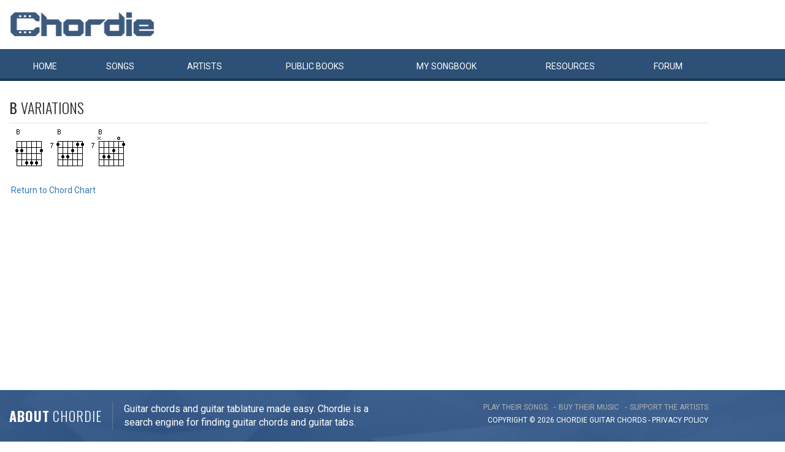

--- FILE ---
content_type: text/html; charset=UTF-8
request_url: https://www.chordie.com/voicings.php?return=http://www.azchords.com/t/thewonderyears-tabs-44888/teenageparents-tabs-892903.html&define=&chord=B&tuning=EADGBE
body_size: 5116
content:
<!DOCTYPE html>
<html lang="en">
  <head>
	<title>Alternative Chords Chordie - Guitar Chords, Guitar Tabs and Lyrics</title>
    <meta charset="utf-8">
    <meta http-equiv="X-UA-Compatible" content="IE=edge">
    <meta name="msvalidate.01" content="C7841A34694C799C40DE1047B032EFDF" />
    <meta name="viewport" content="width=device-width, initial-scale=1">
    <meta name="keywords" content=", Guitar Chords, Guitar Tabs, Song Lyrics, Tab, Tabluature, Guitar, Tabulature, Tablauture, Tabs, Chord, Chords, Guitar, Song, Songs, Songbook, Lyric, Lyrics, Transpose, Chord Grids, Chord Diagram, Diagram, Free, Free Music, Music, Rock, Pop, Jazz, Dylan, Coldplay, Guitarist"/>
    <meta name="description" content="Alternative Chords Chordie - Guitar Chords, Guitar Tabs and Lyrics" />
    <meta name="author" content="www.chordie.com">
    <link rel="shortcut icon" href="/images/chordielogo.ico" type="image/x-icon">
	<link rel="icon" href="/images/chordielogo.ico" type="image/x-icon">
	<script type="text/javascript" src="//d3br342n551921.cloudfront.net/script.js"></script>
	<!-- CSS -->
	<!--<link href="/css/fonts.css" rel="stylesheet">-->
	<!--<link href="https://esolz.co.in/lab5/html/guitar/css/custom.css" rel="stylesheet">-->
	<!--  <link href="/css/developer.css" rel="stylesheet">-->
	<link href='https://fonts.googleapis.com/css?family=Roboto:400,300,100,500,700,900' rel='stylesheet' type='text/css'>
	<link href='https://fonts.googleapis.com/css?family=Oswald:400,300,700' rel='stylesheet' type='text/css'>
  <link href='https://fonts.googleapis.com/css?family=Montserrat:400,700' rel='stylesheet' type='text/css'> 
  
  <link href="/css/bootstrap.css" rel="stylesheet">
  <link href="/css/bootstrap-select.min.css" rel="stylesheet">
  <link href="/css/dd.css" rel="stylesheet">

  
   <!--<link href="/css/custom_060316c.css" rel="stylesheet">-->
	<link href="/css/custom_280818.css" rel="stylesheet">
		<!-- Quantcast Choice. Consent Manager Tag -->
<script type="text/javascript" async=true>
    var elem = document.createElement('script');
    elem.src = 'https://quantcast.mgr.consensu.org/cmp.js';
    elem.async = true;
    elem.type = "text/javascript";
    var scpt = document.getElementsByTagName('script')[0];
    scpt.parentNode.insertBefore(elem, scpt);
    (function() {
    var gdprAppliesGlobally = false;
    function addFrame() {
        if (!window.frames['__cmpLocator']) {
        if (document.body) {
            var body = document.body,
                iframe = document.createElement('iframe');
            iframe.style = 'display:none';
            iframe.name = '__cmpLocator';
            body.appendChild(iframe);
        } else {
            // In the case where this stub is located in the head,
            // this allows us to inject the iframe more quickly than
            // relying on DOMContentLoaded or other events.
            setTimeout(addFrame, 5);
        }
        }
    }
    addFrame();
    function cmpMsgHandler(event) {
        var msgIsString = typeof event.data === "string";
        var json;
        if(msgIsString) {
        json = event.data.indexOf("__cmpCall") != -1 ? JSON.parse(event.data) : {};
        } else {
        json = event.data;
        }
        if (json.__cmpCall) {
        var i = json.__cmpCall;
        window.__cmp(i.command, i.parameter, function(retValue, success) {
            var returnMsg = {"__cmpReturn": {
            "returnValue": retValue,
            "success": success,
            "callId": i.callId
            }};
            event.source.postMessage(msgIsString ?
            JSON.stringify(returnMsg) : returnMsg, '*');
        });
        }
    }
    window.__cmp = function (c) {
        var b = arguments;
        if (!b.length) {
        return __cmp.a;
        }
        else if (b[0] === 'ping') {
        b[2]({"gdprAppliesGlobally": gdprAppliesGlobally,
            "cmpLoaded": false}, true);
        } else if (c == '__cmp')
        return false;
        else {
        if (typeof __cmp.a === 'undefined') {
            __cmp.a = [];
        }
        __cmp.a.push([].slice.apply(b));
        }
    }
    window.__cmp.gdprAppliesGlobally = gdprAppliesGlobally;
    window.__cmp.msgHandler = cmpMsgHandler;
    if (window.addEventListener) {
        window.addEventListener('message', cmpMsgHandler, false);
    }
    else {
        window.attachEvent('onmessage', cmpMsgHandler);
    }
    })();
    window.__cmp('init', {
        Language: 'en',
        'Initial Screen Title Text': 'Can we use your data to tailor ads for you?',
        'Initial Screen Reject Button Text': 'I do not accept',
        'Initial Screen Accept Button Text': 'I accept',
        'Initial Screen Purpose Link Text': 'Additional Vendor Policies',
        'Purpose Screen Body Text': 'You can set your consent preferences and determine how you want your data to be used based on the purposes below. You may set your preferences for us independently from those of third-party partners. Each purpose has a description so that you know how we and partners use your data.',
        'Vendor Screen Body Text': 'You can set consent preferences for each individual third-party company below. Expand each company list item to see what purposes they use data for to help make your choices. In some cases, companies may disclose that they use your data without asking for your consent, based on their legitimate interests. You can click on their privacy policies for more information and to opt out.',
        'Vendor Screen Accept All Button Text': 'Accept all',
        'Vendor Screen Reject All Button Text': 'Reject all',
        'Initial Screen Body Text': 'We and our partners use technology such as cookies on our site to personalise content and ads and analyse our traffic. Click <b>I ACCEPT</b> below to consent to the use of this technology across the web. You can change your mind and change your consent choices at anytime by returning to this site\'s <a class="qc-cmp-alt-action" href="https://greatergood.com/privacy" target="_blank">privacy policy</a>. If you choose <b>I DO NOT ACCEPT</b> we will continue to use cookies for features of this site and non-personalized ads. You can find out more about how google uses cookies here <a href="https://policies.google.com/technologies/partner-sites" target="_blank" class="qc-cmp-alt-action">Google Cookie Policy</a>. You can find a list of additional advertising partners and how they use your data here <a class="qc-cmp-alt-action" onclick="window.__cmpui(\'updateConsentUi\',2)">Additional Vendor Policies</a>.',
		'Initial Screen Body Text Option': 1,
		'Publisher Name': 'Chordie AS',
		'Publisher Logo': 'https://www.chordie.com/images/chords.png',
		'UI Layout': 'banner',
		'Non-Consent Display Frequency': 14,
    });
</script>
<!-- End Quantcast Choice. Consent Manager Tag -->
    <style>
        .qc-cmp-button {
          background-color: #2C5077 !important;
          border-color: #2C5077 !important;
        }
        .qc-cmp-button:hover {
          background-color: transparent !important;
          border-color: #2C5077 !important;
        }
        .qc-cmp-alt-action,
        .qc-cmp-link {
          color: #2C5077 !important;
        }
        .qc-cmp-button {
          color: #5C90E7 !important;
        }
        .qc-cmp-button.qc-cmp-secondary-button {
          color: #2C5077 !important;
        }
        .qc-cmp-button.qc-cmp-button.qc-cmp-secondary-button:hover {
          color:#ffffff !important;
        }
        .qc-cmp-button.qc-cmp-secondary-button {
          border-color: #2C5077 !important;
          background-color: transparent !important;
        }
        .qc-cmp-button.qc-cmp-secondary-button:hover {
          background-color: #2C5077 !important;
        }
        .qc-cmp-ui,
        .qc-cmp-ui .qc-cmp-main-messaging,
        .qc-cmp-ui .qc-cmp-messaging,
        .qc-cmp-ui .qc-cmp-beta-messaging,
        .qc-cmp-ui .qc-cmp-title,
        .qc-cmp-ui .qc-cmp-sub-title,
        .qc-cmp-ui .qc-cmp-purpose-info,
        .qc-cmp-ui .qc-cmp-table,
        .qc-cmp-ui .qc-cmp-table-header,
        .qc-cmp-ui .qc-cmp-vendor-list,
        .qc-cmp-ui .qc-cmp-vendor-list-title {
            color: #2C5077 !important;
        }
        .qc-cmp-ui a,
        .qc-cmp-ui .qc-cmp-alt-action {
          color: #2C5077 !important;
        }
        .qc-cmp-ui {
            background-color: #FFFFFF !important;
        }
        .qc-cmp-publisher-purposes-table .qc-cmp-table-header {
          background-color: #fafafa !important;
        }
        .qc-cmp-publisher-purposes-table .qc-cmp-table-row {
          background-color: #ffffff !important;
        }
        .qc-cmp-small-toggle.qc-cmp-toggle-on,
        .qc-cmp-toggle.qc-cmp-toggle-on {
            background-color: #2C5077 !important;
            border-color: #2C5077 !important;
        }
    </style>	
			<!--Proper Media header tag-->
		<script>
			var propertag = propertag || {};
			propertag.cmd = propertag.cmd || [];
			(function() {
			var pm = document.createElement('script');
			pm.async = true; pm.type = 'text/javascript';
			var is_ssl = 'https:' == document.location.protocol;
			pm.src = (is_ssl ? 'https:' : 'http:') + '//global.proper.io/chordie.min.js';
			var node = document.getElementsByTagName('script')[0];
			node.parentNode.insertBefore(pm, node);
			})();
		</script>

		
	<!-- Bootstrap core JavaScript-->
    <script src="/js/jquery-1.9.1.min.js"></script>
	<script src="/js/bootstrap.min.js"></script>
	<script src="/js/bootstrap-select.js"></script>
	<script src="/js/jquery.dd.min.js"></script>
    <script src="/js/Placeholders.min.js"></script>
    <script src="/js/jquery.autocomplete.js"></script>
    <script src="/js/jscolor.min.js"></script>
	<script src="/js/star-rating.js"></script>
    
    <!-- custum js: all js function initialized on this file --> 
   		<!--<script src="/js/custom_060316.js"></script>-->
		<script src="/js/custom_230416.js"></script>
	    
      
  <!-- Header Tag Code --> <script data-cfasync='false' type='text/javascript'>/*<![CDATA[*/(function (a, c, s, u){'Insticator'in a || (a.Insticator={ad:{loadAd: function (b){Insticator.ad.q.push(b)}, q: []}, helper:{}, embed:{}, version: "3.0", q: [], load: function (t, o){Insticator.q.push({t: t, o: o})}}); var b=c.createElement(s); b.src=u; b.async=!0; var d=c.getElementsByTagName(s)[0]; d.parentNode.insertBefore(b, d)})(window, document, 'script', '//d2na2p72vtqyok.cloudfront.net/client-embed/f64a7da9-b234-41be-9fd4-3d98ec6e7f5b.js');/*]]>*/</script> <!-- End Header Tag Code -->

    
    <!--<script src="/js/star-rating.js"></script>    -->

    <!-- HTML5 shim and Respond.js IE8 support of HTML5 elements and media queries -->
    <!--[if lt IE 9]>
      <script src="https://oss.maxcdn.com/libs/html5shiv/3.7.0/html5shiv.js"></script>
      <script src="https://oss.maxcdn.com/libs/respond.js/1.4.2/respond.min.js"></script>
    <![endif]-->
    
    <!-- which version of internet explorer support this site -->
    <script> var ISOLDIE = false; </script>
	<!--[if lt IE 9]>
	     <script> var ISOLDIE = true; </script>
	<![endif]-->
	<script>
	     if(ISOLDIE) {
	          alert("Your browser currently does not support this feature. Please upgrade.");
	          window.location = 'https://www.microsoft.com/en-us/download/internet-explorer-9-details.aspx';
	     }	
	</script>
<script language="javascript">
        $(document).ready(function(e) {
        try {
        $("body select").msDropDown();
        } catch(e) {
        alert(e.message);
        }
        });
</script>

<script>
  (function(i,s,o,g,r,a,m){i['GoogleAnalyticsObject']=r;i[r]=i[r]||function(){
  (i[r].q=i[r].q||[]).push(arguments)},i[r].l=1*new Date();a=s.createElement(o),
  m=s.getElementsByTagName(o)[0];a.async=1;a.src=g;m.parentNode.insertBefore(a,m)
  })(window,document,'script','//www.google-analytics.com/analytics.js','ga');

  ga('create', 'UA-78566-1', 'auto');
  ga('send', 'pageview');

</script>


    
  </head>
  <body>
 

 
<!--      left skyscraper google ads on all screen sizes over 1536px -->

<div class="skyscrapers left ">
		<!-- /36090041/LargeSkyscraper_160x900 -->
		<div class="dfp proper-ad-unit">
    		<div id="proper-ad-chordie_left_1"> <script> propertag.cmd.push(function() { proper_display('chordie_left_1'); }); </script> </div>
		</div>
</div> 
<!--      right skyscraper google ads on all screen sizes over 1440px -->
<div class="skyscrapers right " style="width: 160px;height:600px;position: absolute;">
		<!-- /36090041/LargeSkyscraper_160x900 ....it is really 160x600-->
		<div class="dfp proper-ad-unit">
    	<div id="proper-ad-chordie_right_1"> <script> propertag.cmd.push(function() { proper_display('chordie_right_1'); }); </script> </div>
</div>

</div>
	<!-- header -->
    <header class="header">
		<div class="container">
							<a class="navbar-brand" href="https://www.chordie.com"><img id="logoimg" height="40" width="238" src="/images/chords.png" alt="Guitar Tabs, Chords and Lyrics" /></a>
			  
			
					</div> 
		<!-- /.container -->
		<!-- navbar -->
		<div class="navbar navbar-inverse" role="navigation">
	      <div class="container">
	          <ul class="nav navbar-nav">
	            <li ><a href="/index.php"><span></span>Home</a></li>
	            <li ><a href="/browsesong.php"><span></span>Songs</a></li>
	            <li ><a href="/browseartist.php"><span></span>Artists</a></li>
	            <li ><a href="/publicbooks.php">Public <span>books</span></a></li>
	            <li ><a href="/songbook.php">My <span>song</span>book</a></li>
	            <li ><a href="/resources.php">Resources</a></li>
	            <li ><a href="/forum/index.php">Forum</a></li>
	          </ul>
	      </div>
	   </div> <!-- /.navbar -->

	</header>
	<section class="content">
		<div class="container">			
			<div class="topContent">
<h1 class="titleLeft">B <span> variations</span></h1><img border="0" height="64" alt="B=224442_1" title="B=224442_1" width="64" style="margin-bottom: 5px;" src="https://www.chordie.com//ramimages/i7/Bchord_224442_1.png" />
<img border="0" height="64" alt="B=133211_7" title="B=133211_7" width="64" style="margin-bottom: 5px;" src="https://www.chordie.com//ramimages/i7/Bchord_133211_7.png" />
<img border="0" height="64" alt="B=N33201_7" title="B=N33201_7" width="64" style="margin-bottom: 5px;" src="https://www.chordie.com//ramimages/i7/Bchord_N33201_7.png" />
<br /><br />&nbsp;<a href="chords.php">Return to Chord Chart</a><br /><br />			</div>

		</div>
	</section>
				
    <!-- footer -->
	<footer class="footer">
	
		<div class="container">
		
			<div class="footerLeft">
				<div class="fAbut"><span>About</span> chordie</div>
				<div class="fAbutTxt">
					<p>
						Guitar chords and guitar tablature made easy. Chordie is a <br />
						search engine for finding guitar chords and guitar tabs.
					</p>
				</div>
			</div>
			<div class="footerRight">
				<ul class="footer-link">
					<li><span>play their songs</span></li>
					<li><span>buy their music</span></li>
					<li><span>support the artists</span></li>
				</ul>
				<div class="copy">Copyright &copy; 2026 chordie guitar <span onclick="debug();">chords</span> - <a style="color: white;" href="privacy.php">PRIVACY POLICY</a></div>
			</div>
			
		</div>
	</footer>	
  </body>
</html>


--- FILE ---
content_type: application/javascript
request_url: https://d3lcz8vpax4lo2.cloudfront.net/header-tags/f64a7da9-b234-41be-9fd4-3d98ec6e7f5b/57db872a-be8d-423d-9d39-f9173e6f319a-hb.js
body_size: 30183
content:
'use strict';var settings={global:{domain:"chordie.com",gamNetworkId:"2507246",gamNetworkString:"2507246",amazonUamId:"70fb13d1-ab65-42ac-a7ca-0b4e680d5c92",insticatorAsi:"insticator.com",insticatorSid:"3d78142a-cb36-4adf-8b95-9fd7ee0711ed",embedHost:"https://dashboard.insticator.com",siteUUID:"f64a7da9-b234-41be-9fd4-3d98ec6e7f5b",clientUUID:"3d78142a-cb36-4adf-8b95-9fd7ee0711ed",acgId:"57db872a-be8d-423d-9d39-f9173e6f319a",prebidCdn:"https://d3lcz8vpax4lo2.cloudfront.net/files/instibid/"},ad:{settings:{DEVICE_TYPE_BREAKPOINTS:{mobileUpper:748,
desktopLower:990},PREBID_TIMEOUT:4E3,numberOfDuplicateAd:0,PREBID_MOBILE_TIMEOUT:4E3,REFRESH_TIMEOUT:3E3,AMAZON_TIMEOUT:3E3,adUnitToSizeMap:{DESKTOP:{"div-insticator-ad-1":{width:300,height:250},"div-insticator-ad-2":{width:300,height:250},"div-insticator-ad-inview":{width:728,height:90}},TABLET:{},MOBILE:{"div-insticator-ad-1":{width:300,height:250},"div-insticator-ad-2":{width:300,height:250},"div-insticator-ad-inview":{width:320,height:50}}},autoRefreshIntervalLowerBound:3E4,autoRefreshIntervalUpperBound:3E4,
renderSecondHighestBid:!0,AUTO_REFRESH_CAP:2E4,impressionType:{INITIAL_LOAD:"il",TIME_BASED_REFRESH:"tbr",SMART_REFRESH:"sr"},geoSSPWhitelistingMap:{PR:"adagio adx amx criteo inmobi inmobi_oko insticator openx rubicon seedtag".split(" "),PS:"adagio adx amx criteo inmobi inmobi_oko insticator openx rubicon teads".split(" "),PT:"adagio adf adx amx criteo inmobi inmobi_oko insticator openx rise rubicon seedtag teads triplelift".split(" "),PW:"adagio adx amx criteo inmobi inmobi_oko openx rubicon teads".split(" "),
PY:"adagio adx amx criteo inmobi inmobi_oko openx rubicon seedtag teads".split(" "),QA:"adagio adx amx criteo inmobi inmobi_oko insticator openx rubicon smartadserver teads".split(" "),AD:"adagio adx amx criteo inmobi inmobi_oko insticator openx rubicon teads".split(" "),AE:"adagio adf adx amx appnexus criteo inmobi inmobi_oko insticator openx rubicon seedtag sharethrough smartadserver sovrn teads triplelift".split(" "),AF:"adx amx inmobi openx rubicon teads".split(" "),AG:"adagio adx amx inmobi inmobi_oko openx rubicon teads".split(" "),
AI:"adagio adx amx criteo inmobi inmobi_oko openx rubicon".split(" "),AL:"adx amx criteo inmobi inmobi_oko openx rubicon teads".split(" "),AM:"adagio adx amx criteo inmobi inmobi_oko openx rubicon".split(" "),AN:"adagio adx amx criteo inmobi inmobi_oko insticator openx rubicon triplelift".split(" "),AO:"adagio adx amx criteo inmobi inmobi_oko openx rubicon teads".split(" "),AQ:"adagio adx amx inmobi inmobi_oko insticator openx rubicon".split(" "),AR:"adagio adf adx amx criteo inmobi inmobi_oko insticator openx rubicon seedtag teads".split(" "),
AS:"adagio adx amx criteo inmobi inmobi_oko openx rubicon".split(" "),AT:"adagio adf adx amx appnexus criteo inmobi inmobi_oko insticator minutemedia openx pubmatic rise rubicon sovrn teads triplelift".split(" "),RE:"adagio adx amx criteo inmobi inmobi_oko insticator openx rubicon teads".split(" "),AU:"33across adagio adf adx amx appnexus conversant criteo inmobi inmobi_oko insticator minutemedia openx pubmatic rhythmone rubicon seedtag sharethrough smaato sonobi sovrn teads triplelift unruly yahoo".split(" "),
AW:"adagio adx amx criteo inmobi inmobi_oko openx rubicon".split(" "),AX:"adagio adx amx inmobi inmobi_oko openx rubicon".split(" "),AZ:"adagio adx amx criteo inmobi inmobi_oko openx rubicon".split(" "),RO:"adagio adf adx amx criteo inmobi inmobi_oko insticator openx rubicon teads".split(" "),BA:"adagio adf adx amx criteo inmobi inmobi_oko insticator openx rubicon teads".split(" "),BB:"adagio adx amx criteo inmobi inmobi_oko openx rubicon teads".split(" "),RS:"adagio adx amx criteo inmobi inmobi_oko insticator openx rubicon teads".split(" "),
BD:"adagio adx amx criteo inmobi inmobi_oko openx rubicon teads".split(" "),BE:"adagio adf adx amx appnexus criteo inmobi inmobi_oko insticator minutemedia openx pubmatic rise rubicon seedtag teads".split(" "),RU:["inmobi_oko","teads"],BF:"adagio adx amx criteo inmobi inmobi_oko openx rubicon teads".split(" "),BG:"adagio adf adx amx criteo inmobi inmobi_oko insticator openx rubicon teads".split(" "),RW:"adagio adx amx criteo inmobi inmobi_oko openx rubicon teads".split(" "),BH:"adagio adx amx criteo inmobi inmobi_oko insticator openx rubicon teads".split(" "),
BI:"adagio adx amx criteo inmobi inmobi_oko openx rubicon teads".split(" "),BJ:"adagio adx amx criteo inmobi inmobi_oko openx rubicon teads".split(" "),BL:"adagio adx amx criteo inmobi inmobi_oko openx rubicon".split(" "),BM:"adagio adx amx criteo inmobi inmobi_oko insticator openx rubicon".split(" "),BN:"adagio adx amx criteo inmobi inmobi_oko openx rubicon teads".split(" "),BO:"adagio adx amx criteo inmobi inmobi_oko insticator openx rubicon seedtag teads".split(" "),SA:"adagio adf adx amx criteo inmobi inmobi_oko insticator openx rubicon seedtag sharethrough smartadserver teads".split(" "),
BQ:"adagio adx amx criteo inmobi inmobi_oko openx rubicon".split(" "),SB:"adagio adx amx criteo inmobi inmobi_oko openx rubicon teads".split(" "),SC:"adagio adx amx criteo inmobi inmobi_oko insticator openx rubicon teads".split(" "),BR:"adagio adf adx amx conversant criteo inmobi insticator minutemedia openx rubicon seedtag smartadserver teads".split(" "),BS:"adagio adf adx amx criteo inmobi inmobi_oko openx rubicon teads".split(" "),SD:"adx amx criteo inmobi_oko rubicon teads".split(" "),SE:"adagio adf adx amx appnexus criteo inmobi inmobi_oko insticator minutemedia openx pubmatic rhythmone rise rubicon sovrn teads unruly".split(" "),
BT:"adagio adx amx inmobi inmobi_oko openx rubicon teads".split(" "),BV:"adagio adx amx criteo inmobi inmobi_oko openx rubicon".split(" "),SG:"adagio adx amx appnexus criteo inmobi inmobi_oko insticator openx rubicon smartadserver sonobi teads yahoo".split(" "),BW:"adagio adx amx criteo inmobi inmobi_oko insticator openx rubicon teads".split(" "),SH:"adagio adx amx criteo inmobi inmobi_oko openx rubicon".split(" "),SI:"adagio adf adx amx criteo inmobi inmobi_oko insticator openx rubicon teads".split(" "),
BY:["adx","amx","criteo","inmobi_oko","teads"],SJ:"adagio adx amx criteo inmobi inmobi_oko insticator openx rubicon".split(" "),BZ:"adagio adx amx criteo inmobi inmobi_oko openx rubicon teads".split(" "),SK:"adagio adf adx amx criteo inmobi inmobi_oko insticator openx rubicon teads".split(" "),SL:"adagio adx amx criteo inmobi inmobi_oko openx rubicon teads".split(" "),SM:"adagio adf adx amx criteo inmobi inmobi_oko openx rubicon teads".split(" "),SN:"adagio adx amx criteo inmobi inmobi_oko openx rubicon teads".split(" "),
SO:"adagio adx amx criteo inmobi inmobi_oko openx rubicon teads".split(" "),CA:"33across adagio adf adx amx appnexus conversant criteo gumgum inmobi inmobi_oko insticator minutemedia onetag openx pubmatic rhythmone rubicon seedtag sharethrough smaato smartadserver sonobi sovrn teads triplelift unruly yahoo".split(" "),SR:"adagio adx amx criteo inmobi inmobi_oko openx rubicon teads".split(" "),CC:"adagio adx amx criteo inmobi inmobi_oko openx rubicon".split(" "),SS:"adx amx criteo inmobi_oko openx rubicon".split(" "),
CD:"adagio adx amx criteo inmobi inmobi_oko openx rubicon".split(" "),ST:"adagio adx amx criteo inmobi inmobi_oko openx rubicon".split(" "),CF:"adagio adx amx criteo inmobi inmobi_oko openx rubicon teads".split(" "),SV:"adagio adx amx criteo inmobi inmobi_oko openx rubicon seedtag teads".split(" "),CG:"adagio adx amx criteo inmobi inmobi_oko openx rubicon teads".split(" "),CH:"adagio adf adx amx appnexus criteo inmobi inmobi_oko insticator minutemedia openx pubmatic rise rubicon seedtag sonobi sovrn teads".split(" "),
SX:"adagio adx amx criteo inmobi inmobi_oko openx rubicon".split(" "),CI:"adagio adx amx criteo inmobi inmobi_oko insticator openx rubicon".split(" "),SY:["inmobi","inmobi_oko","teads"],SZ:"adagio adx amx criteo inmobi inmobi_oko insticator openx rubicon".split(" "),CK:"adagio adx amx criteo inmobi inmobi_oko openx rubicon teads".split(" "),CL:"adagio adf adx amx criteo inmobi inmobi_oko insticator openx rubicon seedtag teads".split(" "),CM:"adagio adx amx criteo inmobi inmobi_oko insticator openx rubicon teads".split(" "),
CN:"adagio adx amx inmobi insticator openx teads".split(" "),CO:"adagio adf adx amx conversant criteo inmobi inmobi_oko insticator openx rubicon seedtag teads".split(" "),CR:"adagio adx amx criteo inmobi inmobi_oko insticator openx rubicon seedtag teads".split(" "),TC:"adagio adx amx criteo inmobi inmobi_oko insticator openx rubicon".split(" "),TD:"adagio adx amx criteo inmobi inmobi_oko openx rubicon teads".split(" "),CU:["adagio","criteo","inmobi","inmobi_oko","teads"],TF:"adagio adx amx criteo inmobi inmobi_oko insticator openx rubicon".split(" "),
CV:"adagio adx amx criteo inmobi inmobi_oko openx rubicon teads".split(" "),TG:"adagio adx amx inmobi inmobi_oko insticator openx rubicon teads".split(" "),CW:"adagio adx amx criteo inmobi inmobi_oko openx rubicon".split(" "),TH:"adagio adx amx criteo inmobi inmobi_oko insticator openx rubicon teads".split(" "),CX:"adagio adx amx criteo inmobi inmobi_oko openx rubicon".split(" "),CY:"adagio adf adx amx criteo inmobi inmobi_oko insticator openx rubicon teads".split(" "),TJ:"adagio adx amx criteo inmobi inmobi_oko openx rubicon".split(" "),
CZ:"adagio adf adx amx criteo inmobi inmobi_oko insticator openx rubicon teads".split(" "),TK:"adagio adx amx inmobi inmobi_oko openx rubicon".split(" "),TL:"adagio adx amx criteo inmobi inmobi_oko openx rubicon teads".split(" "),TM:"adagio adx amx criteo inmobi inmobi_oko openx rubicon".split(" "),TN:"adagio adx amx criteo inmobi_oko insticator openx rubicon teads".split(" "),TO:"adagio adx amx inmobi inmobi_oko openx rubicon teads".split(" "),TR:"adagio adf adx amx criteo inmobi inmobi_oko insticator openx rubicon teads".split(" "),
TT:"adagio adx amx inmobi inmobi_oko openx rubicon teads".split(" "),DE:"adagio adf adx amx appnexus conversant criteo inmobi inmobi_oko insticator minutemedia openx pubmatic rhythmone rise rubicon seedtag smartadserver sovrn teads triplelift unruly".split(" "),TV:"adagio adx amx inmobi inmobi_oko openx rubicon teads".split(" "),TW:"adagio adx amx appnexus criteo inmobi inmobi_oko insticator openx rubicon teads".split(" "),DJ:"adagio adx amx criteo inmobi inmobi_oko openx rubicon teads".split(" "),
TZ:"adagio adx amx criteo inmobi inmobi_oko insticator openx rubicon teads".split(" "),DK:"adagio adf adx amx appnexus criteo inmobi inmobi_oko insticator minutemedia openx pubmatic rise rubicon seedtag sovrn teads".split(" "),DM:"adagio adx amx criteo inmobi inmobi_oko openx rubicon teads".split(" "),DO:"adagio adx amx criteo inmobi inmobi_oko insticator openx rubicon seedtag teads".split(" "),UA:"adagio adx amx appnexus criteo inmobi inmobi_oko insticator openx teads".split(" "),UG:"adagio adx amx inmobi inmobi_oko openx rubicon teads".split(" "),
DZ:"adagio adx amx criteo inmobi inmobi_oko openx rubicon teads".split(" "),UM:"adagio adx amx criteo inmobi inmobi_oko insticator openx rubicon sovrn teads".split(" "),US:"33across adagio adf adx amx appnexus conversant criteo gumgum inmobi inmobi_oko insticator minutemedia onetag onetagoko openx pubmatic rhythmone rise rubicon seedtag sharethrough smaato smartadserver sonobi sovrn teads triplelift unruly yahoo".split(" "),EC:"adagio adx amx criteo inmobi inmobi_oko insticator openx rubicon seedtag teads".split(" "),
EE:"adagio adf adx amx criteo inmobi inmobi_oko openx rubicon teads".split(" "),EG:"adagio adf adx amx conversant criteo inmobi inmobi_oko openx rubicon teads".split(" "),EH:"adagio adx amx inmobi inmobi_oko openx rubicon teads".split(" "),UY:"adagio adx amx inmobi inmobi_oko insticator openx rubicon seedtag teads".split(" "),UZ:"adagio adx amx inmobi inmobi_oko openx rubicon".split(" "),VA:"adagio adf adx amx inmobi inmobi_oko openx rubicon teads".split(" "),ER:"adagio adx amx criteo inmobi inmobi_oko openx rubicon teads".split(" "),
VC:"adagio adx amx criteo inmobi inmobi_oko openx rubicon teads".split(" "),ES:"adagio adf adx amx criteo inmobi inmobi_oko insticator minutemedia openx rhythmone rise rubicon seedtag smartadserver sovrn teads triplelift unruly".split(" "),ET:"adagio adx amx criteo inmobi inmobi_oko openx rubicon teads".split(" "),VE:"adagio adx amx inmobi inmobi_oko insticator openx rubicon seedtag teads".split(" "),VG:"adagio adx amx criteo inmobi inmobi_oko insticator openx rubicon".split(" "),VI:"adagio adx amx criteo inmobi inmobi_oko insticator openx rubicon".split(" "),
VN:"adagio adx amx inmobi inmobi_oko insticator openx rubicon teads".split(" "),VU:"adagio adx amx inmobi inmobi_oko openx rubicon teads".split(" "),FI:"adagio adf adx amx appnexus criteo inmobi inmobi_oko insticator minutemedia openx pubmatic rubicon seedtag smartadserver sovrn teads".split(" "),FJ:"adagio adx amx criteo inmobi inmobi_oko openx rubicon teads".split(" "),FK:"adagio adx amx criteo inmobi inmobi_oko openx rubicon".split(" "),FM:"adagio adx amx criteo inmobi inmobi_oko openx rubicon teads".split(" "),
FO:"adagio adf adx amx criteo inmobi inmobi_oko openx rubicon teads".split(" "),FR:"adagio adf adx amx conversant criteo inmobi inmobi_oko insticator minutemedia openx rhythmone rise rubicon seedtag smartadserver teads triplelift unruly".split(" "),WF:"adagio adx amx inmobi inmobi_oko insticator openx rubicon".split(" "),GA:"adagio adx amx criteo inmobi inmobi_oko insticator openx rubicon teads".split(" "),GB:"adagio adf adx amx appnexus conversant criteo inmobi inmobi_oko insticator minutemedia openx pubmatic rhythmone rise rubicon seedtag sharethrough smaato smartadserver sonobi sovrn teads triplelift unruly".split(" "),
WS:"adagio adx amx criteo inmobi inmobi_oko openx rubicon".split(" "),GD:"adagio adx amx criteo inmobi inmobi_oko openx rubicon teads".split(" "),GE:"adagio adx amx criteo inmobi inmobi_oko insticator openx rubicon teads".split(" "),GF:"adagio adx amx criteo inmobi inmobi_oko insticator openx rubicon".split(" "),GG:"adagio adx amx criteo inmobi inmobi_oko openx rubicon teads".split(" "),GH:"adagio adx amx criteo inmobi inmobi_oko insticator openx rubicon teads".split(" "),GI:"adagio adf adx amx criteo inmobi inmobi_oko insticator openx rubicon teads".split(" "),
GL:"adagio adx amx criteo inmobi inmobi_oko openx rubicon".split(" "),GM:"adagio adx amx criteo inmobi inmobi_oko insticator openx rubicon teads".split(" "),GN:"adagio adx amx criteo inmobi inmobi_oko openx rubicon teads".split(" "),GP:"adagio adx amx criteo inmobi inmobi_oko insticator openx rubicon".split(" "),GQ:"adagio adx amx criteo inmobi inmobi_oko openx rubicon teads".split(" "),GR:"adagio adf adx amx criteo inmobi inmobi_oko insticator openx rubicon teads".split(" "),GS:"adagio adx amx criteo inmobi inmobi_oko openx rubicon".split(" "),
GT:"adagio adf adx amx criteo inmobi inmobi_oko insticator openx rubicon seedtag teads".split(" "),GU:"adagio adx amx criteo inmobi inmobi_oko insticator openx rubicon".split(" "),GW:"adagio adx amx criteo inmobi inmobi_oko openx rubicon teads".split(" "),GY:"adagio adx amx criteo inmobi inmobi_oko openx rubicon teads".split(" "),XK:"adagio adx amx criteo inmobi inmobi_oko openx rubicon".split(" "),HK:"adagio adx amx appnexus criteo inmobi inmobi_oko insticator openx pubmatic rubicon sonobi sovrn teads".split(" "),
HM:"adagio adx amx criteo inmobi inmobi_oko openx rubicon".split(" "),HN:"adagio adx amx criteo inmobi inmobi_oko insticator openx rubicon seedtag teads".split(" "),HR:"adagio adf adx amx criteo inmobi inmobi_oko openx rubicon teads".split(" "),HT:"adagio adx amx criteo inmobi inmobi_oko openx rubicon teads".split(" "),YE:"adagio adx amx inmobi inmobi_oko insticator openx rubicon teads".split(" "),HU:"adagio adf adx amx criteo inmobi inmobi_oko insticator openx rubicon teads".split(" "),ID:"adagio adx amx criteo inmobi inmobi_oko insticator openx rubicon teads".split(" "),
YT:"adagio adx amx criteo inmobi inmobi_oko openx rubicon teads".split(" "),IE:"adagio adf adx amx criteo inmobi inmobi_oko insticator minutemedia openx rise rubicon seedtag smartadserver sovrn teads triplelift".split(" "),IL:"adagio adf adx amx criteo inmobi inmobi_oko insticator openx rubicon teads".split(" "),IM:"adagio adf adx amx criteo inmobi inmobi_oko openx rubicon teads".split(" "),IN:"adagio adx amx criteo inmobi inmobi_oko insticator openx rubicon seedtag teads".split(" "),IO:"adagio adx amx criteo inmobi inmobi_oko insticator openx rubicon".split(" "),
ZA:"adagio adf adx amx criteo inmobi inmobi_oko insticator openx rubicon smartadserver teads".split(" "),IQ:"adx amx criteo inmobi_oko openx rubicon teads".split(" "),IR:["criteo","inmobi_oko","teads"],IS:"adagio adf adx amx criteo inmobi inmobi_oko insticator openx rubicon teads".split(" "),IT:"adagio adf adx amx appnexus conversant criteo inmobi inmobi_oko insticator minutemedia openx rhythmone rise rubicon seedtag smartadserver teads triplelift unruly".split(" "),ZM:"adagio adx amx inmobi inmobi_oko insticator openx rubicon teads".split(" "),
JE:"adagio adf adx amx criteo inmobi inmobi_oko openx rubicon teads".split(" "),ZW:"adagio adx amx inmobi inmobi_oko insticator openx rubicon teads".split(" "),JM:"adagio adx amx criteo inmobi inmobi_oko openx rubicon teads".split(" "),JO:"adagio adx amx criteo inmobi inmobi_oko openx rubicon teads".split(" "),JP:"adagio adf adx amx appnexus criteo inmobi inmobi_oko insticator openx pubmatic rubicon sonobi teads".split(" "),KE:"adagio adx amx criteo inmobi inmobi_oko insticator openx rubicon teads".split(" "),
KG:"adagio adx amx criteo inmobi inmobi_oko insticator openx rubicon".split(" "),KH:"adagio adx amx criteo inmobi inmobi_oko insticator openx rubicon teads".split(" "),KI:"adagio adx amx criteo inmobi inmobi_oko openx rubicon teads".split(" "),KM:"adagio adx amx criteo inmobi inmobi_oko openx rubicon teads".split(" "),KN:"adagio adx amx criteo inmobi inmobi_oko openx rubicon teads".split(" "),KP:["criteo","inmobi_oko","insticator","teads"],KR:"adagio adx amx criteo inmobi inmobi_oko insticator openx rubicon teads".split(" "),
KW:"adagio adx amx criteo inmobi inmobi_oko insticator openx rubicon teads".split(" "),KY:"adagio adx amx criteo inmobi inmobi_oko openx rubicon".split(" "),KZ:"adagio adx amx criteo inmobi inmobi_oko insticator openx rubicon".split(" "),LA:"adagio adx amx criteo inmobi inmobi_oko insticator openx rubicon teads".split(" "),LB:"adagio adx amx criteo inmobi inmobi_oko openx rubicon teads".split(" "),LC:"adagio adx amx criteo inmobi inmobi_oko openx rubicon teads".split(" "),LI:"adagio adf adx amx criteo inmobi inmobi_oko insticator openx rubicon teads".split(" "),
LK:"adagio adx amx criteo inmobi inmobi_oko insticator openx rubicon teads".split(" "),LR:"adagio adx amx criteo inmobi inmobi_oko openx rubicon teads".split(" "),LS:"adagio adx amx criteo inmobi inmobi_oko openx rubicon teads".split(" "),LT:"adagio adf adx amx criteo inmobi inmobi_oko insticator openx rubicon teads".split(" "),LU:"adagio adf adx amx criteo inmobi inmobi_oko insticator openx rubicon teads".split(" "),LV:"adagio adf adx amx criteo inmobi inmobi_oko insticator openx rubicon teads".split(" "),
LY:"adagio adx amx criteo inmobi inmobi_oko openx rubicon teads".split(" "),MA:"adagio adx amx criteo inmobi inmobi_oko openx rubicon seedtag teads".split(" "),MC:"adagio adf adx amx criteo inmobi inmobi_oko insticator openx rubicon teads".split(" "),MD:"adagio adx amx criteo inmobi inmobi_oko openx rubicon teads".split(" "),ME:"adagio adx amx criteo inmobi inmobi_oko insticator openx rubicon teads".split(" "),MF:"adagio adx amx criteo inmobi inmobi_oko openx rubicon".split(" "),MG:"adagio adx amx criteo inmobi inmobi_oko insticator openx rubicon teads".split(" "),
MH:"adagio adx amx criteo inmobi inmobi_oko openx rubicon teads".split(" "),MK:"adagio adx amx criteo inmobi inmobi_oko openx rubicon".split(" "),ML:"adagio adx amx criteo inmobi inmobi_oko openx rubicon teads".split(" "),MM:"adagio adx amx criteo inmobi inmobi_oko insticator openx rubicon".split(" "),MN:"adagio adx amx criteo inmobi inmobi_oko openx rubicon teads".split(" "),MO:"adagio adx amx criteo inmobi inmobi_oko openx rubicon".split(" "),MP:"adagio adx amx criteo inmobi inmobi_oko openx rubicon".split(" "),
MQ:"adagio adx amx criteo inmobi inmobi_oko insticator openx rubicon".split(" "),MR:"adagio adx amx criteo inmobi inmobi_oko openx rubicon teads".split(" "),MS:"adagio adx amx criteo inmobi inmobi_oko openx rubicon".split(" "),MT:"adagio adf adx amx criteo inmobi inmobi_oko insticator openx rubicon teads".split(" "),MU:"adagio adx amx criteo inmobi inmobi_oko insticator openx rubicon teads".split(" "),MV:"adagio adx amx criteo inmobi inmobi_oko insticator openx rubicon teads".split(" "),MW:"adagio adx amx criteo inmobi inmobi_oko insticator openx rubicon teads".split(" "),
MX:"adagio adf adx amx conversant criteo inmobi inmobi_oko insticator minutemedia openx rubicon seedtag teads triplelift".split(" "),MY:"adagio adx amx criteo inmobi inmobi_oko insticator openx rubicon teads".split(" "),MZ:"adagio adx amx criteo inmobi inmobi_oko insticator openx rubicon teads".split(" "),NA:"adagio adx amx criteo inmobi inmobi_oko insticator openx rubicon teads".split(" "),NC:"adagio adx amx criteo inmobi inmobi_oko openx rubicon teads".split(" "),NE:"adagio adx amx criteo inmobi inmobi_oko insticator openx rubicon teads".split(" "),
NF:"adagio adx amx criteo inmobi inmobi_oko openx rubicon".split(" "),NG:"adagio adx amx criteo inmobi inmobi_oko insticator openx rubicon teads".split(" "),NI:"adagio adx amx criteo inmobi inmobi_oko insticator openx rubicon teads".split(" "),NL:"adagio adf adx amx criteo inmobi inmobi_oko insticator minutemedia openx rise rubicon seedtag teads triplelift".split(" "),NO:"adagio adf adx amx appnexus criteo inmobi inmobi_oko insticator minutemedia openx pubmatic rise rubicon seedtag smartadserver sonobi teads".split(" "),
NP:"adagio adx amx criteo inmobi inmobi_oko openx rubicon teads".split(" "),NR:"adagio adx amx criteo inmobi inmobi_oko openx rubicon".split(" "),NU:"adagio adx amx criteo inmobi inmobi_oko openx rubicon teads".split(" "),NZ:"33across adagio adf adx amx appnexus conversant criteo inmobi inmobi_oko insticator minutemedia openx rhythmone rubicon smartadserver sovrn teads triplelift unruly".split(" "),OM:"adagio adx amx criteo inmobi inmobi_oko insticator openx rubicon teads".split(" "),PA:"adagio adx amx criteo inmobi inmobi_oko insticator openx rubicon seedtag teads".split(" "),
PE:"adagio adx amx criteo inmobi inmobi_oko insticator openx rubicon seedtag teads".split(" "),PF:"adagio adx amx criteo inmobi inmobi_oko insticator openx rubicon".split(" "),PG:"adagio adx amx criteo inmobi inmobi_oko openx rubicon teads".split(" "),PH:"adagio adx amx criteo inmobi inmobi_oko insticator openx rubicon teads".split(" "),PK:"adagio adx amx criteo inmobi inmobi_oko openx rubicon teads".split(" "),PL:"adagio adf adx amx criteo inmobi inmobi_oko insticator openx rubicon seedtag teads".split(" "),
PM:"adagio adx amx criteo inmobi inmobi_oko openx rubicon".split(" "),PN:"adagio adx amx criteo inmobi inmobi_oko openx rubicon".split(" ")},divToAdUnitMap:{DESKTOP:{"div-insticator-ad-1":"chordie.com_Web_300x250_1","div-insticator-ad-2":"chordie.com_Web_300x250_2","div-insticator-ad-inview":"chordie.com_Web_728x90_InView"},MOBILE:{"div-insticator-ad-1":"chordie.com_Mobile_300x250_1","div-insticator-ad-2":"chordie.com_Mobile_300x250_2","div-insticator-ad-inview":"chordie.com_Mobile_320x50_InView"},
TABLET:{}},mockup:{on:!1},showHouseAds:!0,testGroupNumber:String(window.insticator_tg||4),adUnitSettings:{DESKTOP:{multiSizeOn:["div-insticator-ad-inview"],adRefreshOn:["div-insticator-ad-1","div-insticator-ad-2","div-insticator-ad-inview"],fixedHeightOn:["div-insticator-ad-1","div-insticator-ad-2","div-insticator-ad-inview"],enabledGAM:["div-insticator-ad-1","div-insticator-ad-2","div-insticator-ad-inview"],multiSizeConfig:{"div-insticator-ad-1":[[320,100],[336,280],[728,90],[970,90],[160,600],[468,
60],[970,250],[300,600],[250,250],[300,250],[120,600],[320,50]],"div-insticator-ad-2":[[320,100],[336,280],[728,90],[970,90],[160,600],[468,60],[970,250],[300,600],[250,250],[300,250],[120,600],[320,50]],"div-insticator-ad-inview":[[320,100],[336,280],[728,90],[970,90],[160,600],[468,60],[970,250],[300,600],[250,250],[300,250],[120,600],[320,50]]},enableVideo:[],fluid:["div-insticator-ad-1","div-insticator-ad-2","div-insticator-ad-inview"],adunitRotation:{},adUnitType:{"div-insticator-ad-1":"CEU",
"div-insticator-ad-2":"CEU","div-insticator-ad-inview":"STICKY"}},MOBILE:{multiSizeOn:["div-insticator-ad-1","div-insticator-ad-2","div-insticator-ad-inview"],adRefreshOn:["div-insticator-ad-1","div-insticator-ad-2","div-insticator-ad-inview"],fixedHeightOn:["div-insticator-ad-1","div-insticator-ad-2","div-insticator-ad-inview"],enabledGAM:["div-insticator-ad-1","div-insticator-ad-2","div-insticator-ad-inview"],multiSizeConfig:{"div-insticator-ad-1":[[320,100],[336,280],[728,90],[970,90],[160,600],
[468,60],[970,250],[300,600],[250,250],[300,250],[120,600],[320,50]],"div-insticator-ad-2":[[320,100],[336,280],[728,90],[970,90],[160,600],[468,60],[970,250],[300,600],[250,250],[300,250],[120,600],[320,50]],"div-insticator-ad-inview":[[320,100],[336,280],[728,90],[970,90],[160,600],[468,60],[970,250],[300,600],[250,250],[300,250],[120,600],[320,50]]},enableVideo:[],fluid:["div-insticator-ad-1","div-insticator-ad-2","div-insticator-ad-inview"],adunitRotation:{},adUnitType:{"div-insticator-ad-1":"CEU",
"div-insticator-ad-2":"CEU","div-insticator-ad-inview":"STICKY"}},TABLET:{}},enableCustomPrebid:{on:!1,customScript:"https://df80k0z3fi8zg.cloudfront.net/files/instibid/f64a7da9-b234-41be-9fd4-3d98ec6e7f5b.js"},isOkoSite:!1,enableInterstitialDesktop:!1,enableInterstitialMobile:!1,siteUrl:"chordie.com",amazonBidMap:{"1ai57nk":"1.77","8nb400":"35",tktzb4:"0.02",b0u4u8:"12","103kfsw":"2.77","1huugao":"2.79","13ueygw":"1.65","1yx5hc0":"1.71","191pce8":"7.85",h3c934:"2.32",d7hxq8:"1.6","1cq1yps":"1.61",
"1t5vwn4":"5.15","1xe7pq8":"2.67","1hzu8zk":"0.23",m84qo0:"3.5","1mfnr40":"0.31","144ejuo":"0.93","19o6fi8":"1.13","4luiv4":"0.92","1phjabk":"2.39","1lvokcg":"0.95","2ib3eo":"25",tutkow:"1.3","11mi7eo":"1.81","1vv9y4g":"1.23",c461a8:"32",rwwf0g:"1.14","1dk0qv4":"0.25",azl6o0:"1.76",fpea68:"0.72",hnbfuo:"1.68","1uhbz7k":"1.63","19e6u4g":"1.45","58blz4":"5.4",o123nk:"0.62","3udn28":"7.4",t0usjk:"0.66",p50h6o:"0.14",hdbugw:"0.4","1dwi8lc":"6.65",md4jcw:"0.94",ir9tds:"1.5",gtcnpc:"1.04",s0n9j4:"16.5",
kk76dc:"2.62","1cb2kn4":"2.89","9vmt4w":"1.44",lvn8xs:"5.5",exxedc:"7.6","1v8sv0g":"7.95","1wa9c74":"3.15","17b9vr4":"3.65","9ln7r4":"0.16",csijnk:"2.88","14odqm8":"0.29",nibv28:"11.5","13kfd34":"0.37","1frxhxc":"0.09","15kuf40":"7.65","1fmxp8g":"2.65","56g6ps":"31",lt5clc:"0.38",p00ohs:"2.7","50twxs":"2.84","13ffke8":"2.93","3rvqps":"2.28","7dqgow":"0.12",tic2yo:"7.7","1xbptds":"7.15","1b24ef4":"1.93",q8yups:"0.46","1odkwsg":"2.07","1181s":"3.4",ug1pmo:"12.5","126he68":"1.97",ms3xfk:"2.86","112j0n4":"2.45",
"1hfv280":"0.87","16wahog":"0.13","5kt3pc":"3.8","1mzmxvk":"1.27",iha800:"0.22",xgoao0:"0.74",c61gjk:"6.4",hxb18g:"0.86","4vu48w":"2.2",t5ul8g:"4.5","1m8622o":"7.35",wz708w:"5.7",u7b2f4:"6.1","4buxhc":"1.64",i2atxc:"4.7",gocv0g:"3.6",zol1q8:"0.85","1a85m9s":"0.49","18cqcxs":"6.85",xvnoqo:"2.66","1bm3l6o":"1.29","135fz0g":"4.85",b9ks1s:"0.64",e1gpvk:"0.24","2nxd6o":"1.96","1gbwoow":"1.05",fzdvk0:"2","8cp1j4":"3","1manyf4":"2.87",vtzojk:"10.5",pf02kg:"1.42","1t3e0ao":"0.03","1itt14w":"2.47","1du0c8w":"1.53",
onj6rk:"5.9","73qvb4":"2.04",dhhj40:"0.88","1l1ps74":"2.31","11whssg":"0.69","15icirk":"2.53",nh2ww0:"1.26","162bpj4":"1.89","1urbklc":"0.91","4s39q8":"15","1yi639c":"2.99","1exyps0":"1.85","1w59ji8":"2.51",qqg54w:"8.5",kz6kg0:"1.34","1qlhnuo":"2.11",g84irk:"18","1cg2dc0":"0.33","108k8hs":"0.21","11ri03k":"3.25","1yn5vy8":"0.43","1jds7wg":"1.83",cdj5kw:"0.96",vsqqdc:"0.26",rmwtmo:"1.46","10sjf9c":"1.17",zelgcg:"1.7",fcabcw:"30","69s35s":"0.6","46v4sg":"4.2",elfwn4:"1.2","1qvh98g":"0.19",ol1af4:"0.78",
mx3q4g:"0.3","18k81z4":"0.81",hptc74:"6.8","1ijtfr4":"1.19","1e3zxmo":"1.21","1krq6tc":"1.03","7xpngg":"1.08","12hp8g":"6.6","7wgpa8":"19","18z7g1s":"2.73","10ijtvk":"1.49","146wg74":"6.05","1d01k3k":"0.89",ehp24g:"14","1nylips":"3.35","1v6ayo0":"2.83","1glwa2o":"2.33","1oxk3k0":"1.43",bjkdfk:"1.92",g9dgxs:"0.08",hf79q8:"26","130g6bk":"1.01","1wf94w0":"0.59",jl8lj4:"0.54","9gnf28":"2.72",evfi0w:"2.48","7plhc0":"27","1mpnchs":"1.59","1bh3shs":"3.85",drh4hs:"2.16","1nm40zk":"5.75",sgvls0:"0.5","19478qo":"0.17",
k1gxs0:"13.5","6tr9xc":"0.76",std3i8:"6.9",faew3k:"4.4",ov0vsw:"2.06","1jsrlz4":"4.55","1njm4n4":"0.63","1i2c5c0":"5.35","1g1x3b4":"1.37",mn44qo:"2.22","176a328":"1.41","1rpg1ds":"2.43",ypmgw0:"4.9","158cxds":"1.25","1u7cdts":"0.35",qdyneo:"4.3",h0ucqo:"10",u4t62o:"0.98","41vc3k":"0.36",qsy1hc:"0.82","1lbpdkw":"0.39","19y60w0":"2.41","1hpunls":"2.15","23y6f4":"1.8","1bw36kg":"0.97","1i9tudc":"1.51","19qobuo":"6.25",yd4z5s:"6.5",gjd2bk:"1.36","1txcsg0":"2.27",aplla8:"0.48","1p01zwg":"6.55",nr2i9s:"2.54",
"1y36p6o":"1.07","1onki68":"0.15","1ietn28":"3.75",kf7dog:"1.98","14ydc00":"1.57","8rofls":"1.72","1df0y68":"2.81",zykn40:"2.13",aflzwg:"2.4",as3hmo:"5.6","1tc3y8":"21",r7xfk0:"2.74","807jsw":"6.2","10dk16o":"4.05",k57sao:"0.7","1s4ffgg":"4.35",yum9kw:"2.34",wmpiio:"2.5","1tddlog":"1.31","1lloyyo":"1.67","4fls00":"17",g4do8w:"2.64","1privpc":"0.47",zzsw0:"1.48","1xt73sw":"1.39",yan2tc:"1.38",s6w0e8:"2.42","1ez6yo":"5",y0nhfk:"0.1","1l6pkw0":"2.95",cniqyo:"2.24","1gvvvgg":"0.41","18p7uo0":"4.65","18a8glc":"1.73",
n73bi8:"1.58","1sjetj4":"0.67",a5meio:"1.12","16yse0w":"5.25","1oikphc":"2.71",djzfgg:"6","13afrpc":"2.29",xbohz4:"3.3","55tpmo":"0.28",f5f3eo:"0.56","1steeww":"1.95","1enz4e8":"0.57","1h5vgu8":"1.69",n9l7uo:"6.7","1n9mj9c":"2.55","1xj7if4":"0.11",khpa0w:"7.1","2gfo5c":"5.8","1jga48w":"6.95",ebgb9c:"1.52",ahhf5s:"28","1f7yb5s":"0.73",eatu68:"22","11cim0w":"0.53",ykmo74:"1.06","12qgkxs":"1.33","9aeo74":"20",ujsk5c:"2.9","1012jgg":"7.25","1a35tkw":"3.05","1ntlq0w":"1.91","1u2cl4w":"2.91","1k7r01s":"0.07",
"1xo7b40":"3.95","2wnb4":"29","6m9kw0":"7",x6opa8:"1.86","1yd6akg":"2.35","1bc3zsw":"0.01",uyry80:"1.62","1cik9og":"5.45","9qn0g0":"4","17g9og0":"1.09","1cv1reo":"3.45","610qo":"0.84",vir4zk:"2.18","1uwbda8":"4.75",bdbmkg:"16","3wvjeo":"2.92","5zshs0":"2.52","1wz8bnk":"0.75",j3rb40:"6.3",jv86ww:"1.82",sqv75s:"1.78","1p7joxs":"1.11","1s9f85c":"1.79",taudxc:"1.94",rrwmbk:"3.7","1q1ih34":"1.75","11f0idc":"5.65","1qbi2gw":"0.83","1rfgg00":"1.15",i7amm8:"2.14",ffeosg:"1.84","16cbaww":"0.77",pozny8:"1.1",
"16raozk":"2.69",w2qbr4:"1.54",lo5jwg:"2.94",rff4lc:"5.3",qiyg3k:"1.74",cv0g00:"8","1x97x1c":"2.03",q1h5og:"7.5","1v1b5z4":"2.19",pyz9c0:"2.38","1khqlfk":"1.35","1tnd728":"0.99","6jrojk":"1.88","1mknjsw":"4.15","1goe6f4":"7.45","15xbwu8":"4.45","15sc45c":"0.61","1b4mark":"7.05","1j3smio":"0.55","1jxreo0":"1.99","37wjy8":"1.32","19ze9s":"1.16","17q99ts":"2.37",lj5r7k:"2.3",ciiy9s:"4.8","6v083k":"11",h8c1s0:"2.96","1gqw2rk":"2.97","1b74740":"2.57",wcpx4w:"1.22","5ftb0g":"1.56",jg8su8:"3.1","7b8kcg":"7.8",
tfu6m8:"2.58",fl0ykg:"34",jb905c:"2.46",zaults:"14.5",yzm29s:"2.98","12syha8":"6.45",ku6rr4:"3.9",cxiccg:"0.32","1ypnsao":"5.55","12bh6v4":"2.61",g0m4g:"2.12",xqnw1s:"2.02","1jnrta8":"0.71",ib1h4w:"17.5","2dxrsw":"0.68","1808v7k":"0.45",jsqakg:"9.5","1qqhgjk":"2.75","87p8u8":"2.36","2xwykg":"0.04",wwp3wg:"0.58",bok64g:"2.56",uesrgg:"2.26",nm2pkw:"5.1",z4luyo:"0.42",vnqxog:"2.82",q07i8:"0.2","1ujtvk0":"6.75","1vlacqo":"1.55","1qdzytc":"5.95","35enls":"9","14jdxxc":"2.85","1sye7ls":"2.59","1r5gum8":"1.47",
"1rzfmrk":"0.51","1wp8q9s":"1.87",b4kzcw:"3.2","1rrxxq8":"7.55","12ggzk0":"0.05",p8rbpc:"15.5","1vbarcw":"0.27",rcx88w:"0.18","91o0zk":"0.8","1k593pc":"7.75","1pcjhmo":"4.95","1c62ry8":"2.25",vl91c0:"7.3","3hw5c0":"1",c7wvsw:"24",iesbnk:"7.9","1vxrugw":"6.35","9bnmdc":"2.08","1e8zqbk":"5.05","1fhxwjk":"2.01",ob1p1c:"1.9",j19erk:"1.18","16mawao":"2.05","7nq22o":"1.4","1da15hc":"2.17","1as4t1c":"0.65","1tyl1c":"0.52",r2xmv4:"2.1",uoscu8:"0.34",l965ts:"1.02","5z60ow":"23","1ku835s":"6.15","1m5o5q8":"2.23",
"1o3lbeo":"0.79",vxqj28:"4.1","14ee58g":"2.21",wvg5q8:"18.5","1k2r7cw":"2.63",m34xz4:"1.66","9e5ips":"7.2","1edzj0g":"2.49",n5udc0:"19.5","18u7ncw":"2.09",l0etc:"2.76","78qo00":"2.68","1jyznk":"2.44","1tidedc":"3.55",icafb4:"2.78",gbvda8:"5.2",dwgx6o:"2.8","5pswe8":"1.24","1h0vo5c":"4.25",v8rjls:"0.9","1fag7i8":"5.85","6yr2m8":"4.6","2sx5vk":"2.6",m9czk:"13","8hou80":"0.44",kp6z28:"0.06","3si7sw":"33",c3jk74:"1.28"},adlPropertyId:"insticator",enablePreventAdOnBotCrawler:!0,botFilters:[],enableConfiant:!0,
myPropertyId:"Fseez_-nDyWQXIJsbnoKkKTHXC4",enableRequestsOnAllAdUnits:!1,enableRefreshOnInactiveTab:!0,enableSovrnBeacon:!0,enableCaptify:!1,enableNonPersonalizedAds:!1,enableStickyAdUnits:!1,useAmazonHeaderBidding:!0,enableAutoRefresh:!0,enableInfinityAdUnits:!1,enableSpaRouting:!1,enablePrebidAnalyticsAdapter:!1,eventURL:"https://event.insticator.com/v1/event",enableRonNetworkSetting:!1,ronNetworkId:{},enableVideoModule:!1,adxFloorParam:{enabled:!0,inflationRate:20},noGamUrls:[]},variables:{hbFills:{},
adSlots:{},enableFixedHeight:!0,domainWhitelist:{on:!0,list:["chordie.com","hunchme.com","insticator.com"]},enableMcm:!1,enableTablet:!1}},passback:{passbackInfoJson:{DESKTOP:{},TABLET:{},MOBILE:{}},passbackCreativeMap:{default:""}},visitor:{hashedEmailsEndpoint:"https://h99w9l39sa.execute-api.us-east-1.amazonaws.com/prod"},smartRefresh:{enableSmartRefresh:!0,initialAutoRefresh:0,minimumRefreshInterval:30,refreshBidsInterval:30,refreshAdsCheckInterval:5,refreshAdsCap:100,thresholdToBeInactive:60,
firstRefreshCheckTime:30,adRenderMarginDesktop:1E3,adRenderMarginMobile:1E3,userIsActive:!0,adunitStatusMap:{},handles:{refreshBidsHandle:null,refreshSlotHandle:null},smartRefreshExclusion:"US CA GB AU AE NZ CH DE FR".split(" ")},lazyLoad:{desktopMargin:50,mobileMargin:100,geoExclusion:"US CA GB AU AE NZ CH".split(" ")},id:{id5Id:{storage:{expires:90,name:"id5id",type:"html5",refreshInSeconds:28800},params:{partner:369}},unifiedId:{storage:{expires:60,name:"pbjs-unifiedid",type:"cookie"},params:{url:"//match.adsrvr.org/track/rid?ttd_pid\x3dmp4hjl8\x26fmt\x3djson"}},
"33acrossId":{storage:{expires:90,name:"33acrossId",type:"html5",refreshInSeconds:28800},params:{pid:"0010b00001rrPUnAAM"}},criteo:1,identityLink:{storage:{expires:7,name:"idl_env",type:"cookie"},params:{pid:"88"}},sharedId:{storage:{expires:365,name:"_pubcid",type:"cookie"}},lotamePanoramaId:{params:{clientId:"17248"}}},sspDiscrepancyMap:{},bidderJson:{"div-insticator-ad-inview":[{name:"amazon"},{name:"criteo",desktop:{sizeArray:[[728,90],[468,60]],params:{networkId:"11816"}},mobile:{sizeArray:[[320,
50],[320,100]],params:{networkId:"11816"}}},{name:"appnexus"},{name:"insticator"},{name:"pubmatic",desktop:{sizeArray:[[728,90]],params:{publisherId:"95054"}},mobile:{sizeArray:[[320,50]],params:{publisherId:"95054"}}},{name:"rubicon"},{name:"amx",desktop:{sizeArray:[[728,90],[468,60]],params:{tagId:"aW5zdGljYXRvci5jb20"}},mobile:{sizeArray:[[320,50],[320,100]],params:{tagId:"aW5zdGljYXRvci5jb20"}}},{name:"openx"},{name:"sovrn"}],"div-insticator-ad-1":[{name:"amazon"},{name:"criteo",desktop:{sizeArray:[[300,
250]],params:{networkId:"11816"}},mobile:{sizeArray:[[250,250],[320,50],[320,100],[336,280],[300,250]],params:{networkId:"11816"}}},{name:"appnexus",desktop:{sizeArray:[[300,250]],params:{placementId:"16876936"}},mobile:{sizeArray:[[320,50],[320,100],[336,280],[300,250]],params:{placementId:"16876942"}}},{name:"insticator",desktop:{sizeArray:[[300,250]],params:{adUnitId:"01J0Z7JDWTH9JZ5WE9872Q8B84"}},mobile:{sizeArray:[[250,250],[320,100],[300,250]],params:{adUnitId:"01J0Z7JDWTH9JZ5WE9872Q8B84"}}},
{name:"pubmatic",desktop:{sizeArray:[[300,250]],params:{publisherId:"95054"}},mobile:{sizeArray:[[320,50],[336,280],[300,250]],params:{publisherId:"95054"}}},{name:"rubicon",desktop:{sizeArray:[[300,250]],params:{accountId:"17062",siteId:"153530",zoneId:"771356"}},mobile:{sizeArray:[[320,50],[300,250]],params:{accountId:"17062",siteId:"153532",zoneId:"771322"}}},{name:"amx",desktop:{sizeArray:[[300,250]],params:{tagId:"aW5zdGljYXRvci5jb20"}},mobile:{sizeArray:[[250,250],[320,50],[320,100],[336,280],
[300,250]],params:{tagId:"aW5zdGljYXRvci5jb20"}}},{name:"openx",desktop:{sizeArray:[[300,250]],params:{unit:"540837203",delDomain:"insticator-d.openx.net"}},mobile:{sizeArray:[[320,50],[336,280],[300,250]],params:{unit:"540837204",delDomain:"insticator-d.openx.net"}}},{name:"sovrn",desktop:{sizeArray:[[300,250]],params:{tagid:"754915"}},mobile:{sizeArray:[[250,250],[320,50],[320,100],[336,280],[300,250]],params:{tagid:"754915"}}}],"div-insticator-ad-2":[{name:"amazon"},{name:"criteo",desktop:{sizeArray:[[300,
250]],params:{networkId:"11816"}},mobile:{sizeArray:[[250,250],[320,50],[320,100],[336,280],[300,250]],params:{networkId:"11816"}}},{name:"appnexus",desktop:{sizeArray:[[300,250]],params:{placementId:"16876937"}},mobile:{sizeArray:[[320,50],[320,100],[336,280],[300,250]],params:{placementId:"16876943"}}},{name:"insticator",desktop:{sizeArray:[[300,250]],params:{adUnitId:"01J0Z7JDWTH9JZ5WE9872Q8B84"}},mobile:{sizeArray:[[250,250],[320,100],[300,250]],params:{adUnitId:"01J0Z7JDWTH9JZ5WE9872Q8B84"}}},
{name:"pubmatic",desktop:{sizeArray:[[300,250]],params:{publisherId:"95054"}},mobile:{sizeArray:[[320,50],[336,280],[300,250]],params:{publisherId:"95054"}}},{name:"rubicon",desktop:{sizeArray:[[300,250]],params:{accountId:"17062",siteId:"153530",zoneId:"771358"}},mobile:{sizeArray:[[320,50],[300,250]],params:{accountId:"17062",siteId:"153532",zoneId:"771328"}}},{name:"amx",desktop:{sizeArray:[[300,250]],params:{tagId:"aW5zdGljYXRvci5jb20"}},mobile:{sizeArray:[[250,250],[320,50],[320,100],[336,280],
[300,250]],params:{tagId:"aW5zdGljYXRvci5jb20"}}},{name:"openx",desktop:{sizeArray:[[300,250]],params:{unit:"540837203",delDomain:"insticator-d.openx.net"}},mobile:{sizeArray:[[320,50],[336,280],[300,250]],params:{unit:"540837204",delDomain:"insticator-d.openx.net"}}},{name:"sovrn",desktop:{sizeArray:[[300,250]],params:{tagid:"754915"}},mobile:{sizeArray:[[250,250],[320,50],[320,100],[336,280],[300,250]],params:{tagid:"754915"}}}]}};!function(){"use strict";!function(){var e=window.location.hostname,t=document.createElement("script"),a=document.getElementsByTagName("script")[0],n="https://cmp.inmobi.com".concat("/choice/","tFtPSgSMcAKKV","/",e,"/choice.js?tag_version=V3"),i=0;t.async=!0,t.type="text/javascript",t.src=n,a.parentNode.insertBefore(t,a),function(){for(var e,t="__tcfapiLocator",a=[],n=window;n;){try{if(n.frames[t]){e=n;break}}catch(e){}if(n===window.top)break;n=n.parent}e||(function e(){var a=n.document,i=!!n.frames[t];if(!i)if(a.body){var o=a.createElement("iframe");o.style.cssText="display:none",o.name=t,a.body.appendChild(o)}else setTimeout(e,5);return!i}(),n.__tcfapi=function(){var e,t=arguments;if(!t.length)return a;if("setGdprApplies"===t[0])t.length>3&&2===t[2]&&"boolean"==typeof t[3]&&(e=t[3],"function"==typeof t[2]&&t[2]("set",!0));else if("ping"===t[0]){var n={gdprApplies:e,cmpLoaded:!1,cmpStatus:"stub"};"function"==typeof t[2]&&t[2](n)}else"init"===t[0]&&"object"==typeof t[3]&&(t[3]=Object.assign(t[3],{tag_version:"V3"})),a.push(t)},n.addEventListener("message",(function(e){var t="string"==typeof e.data,a={};try{a=t?JSON.parse(e.data):e.data}catch(e){}var n=a.__tcfapiCall;n&&window.__tcfapi(n.command,n.version,(function(a,i){var o={__tcfapiReturn:{returnValue:a,success:i,callId:n.callId}};t&&(o=JSON.stringify(o)),e&&e.source&&e.source.postMessage&&e.source.postMessage(o,"*")}),n.parameter)}),!1))}();var o=function(){var e=arguments;typeof window.__uspapi!==o&&setTimeout((function(){void 0!==window.__uspapi&&window.__uspapi.apply(window.__uspapi,e)}),500)};if(void 0===window.__uspapi){window.__uspapi=o;var s=setInterval((function(){i++,window.__uspapi===o&&i<3?console.warn("USP is not accessible"):clearInterval(s)}),6e3)}}()}();!function(){"use strict";const e={initAdUnits:!1,initPrebid:!1,addAdUnitsForAuction:!1,defineGAMSlots:!1};(window.Insticator||{}).getContainerState=()=>e,window.Insticator=window.Insticator||{q:[]};let t={};function n(e,t){return function(e,t){return t.get?t.get.call(e):t.value}(e,i(e,t,"get"))}function o(e,t,n){return function(e,t,n){if(t.set)t.set.call(e,n);else{if(!t.writable)throw new TypeError("attempted to set read only private field");t.value=n}}(e,i(e,t,"set"),n),n}function i(e,t,n){if(!t.has(e))throw new TypeError("attempted to "+n+" private field on non-instance");return t.get(e)}function a(e,t,n){if(!t.has(e))throw new TypeError("attempted to get private field on non-instance");return n}function r(e,t){if(t.has(e))throw new TypeError("Cannot initialize the same private elements twice on an object")}function s(e,t,n){r(e,t),t.set(e,n)}function c(e,t){r(e,t),t.add(e)}(window.Insticator||{}).getAdUnitStates=function(){return t},window.googletag=window.googletag||{cmd:[]},window.googletag.cmd||(window.googletag=Object.assign(Object.assign({},window.googletag),{cmd:[]})),window.instBid=window.instBid||{que:[]};var d=[" daum[ /]"," deusu/"," yadirectfetcher","(?:^| )site","(?:^|[^g])news","@[a-z]","\\(at\\)[a-z]","\\(github\\.com/","\\[at\\][a-z]","^12345","^<","^[\\w \\.\\-\\(\\)]+(/v?\\d+(\\.\\d+)?(\\.\\d{1,10})?)?$","^[^ ]{50,}$","^active","^ad muncher","^amaya","^anglesharp/","^anonymous","^avsdevicesdk/","^axios/","^bidtellect/","^biglotron","^btwebclient/","^castro","^clamav[ /]","^client/","^cobweb/","^coccoc","^custom","^ddg[_-]android","^discourse","^dispatch/\\d","^downcast/","^duckduckgo","^facebook","^fdm[ /]\\d","^getright/","^gozilla/","^hatena","^hobbit","^hotzonu","^hwcdn/","^jeode/","^jetty/","^jigsaw","^linkdex","^lwp[-: ]","^metauri","^microsoft bits","^movabletype","^mozilla/\\d\\.\\d \\(compatible;?\\)$","^mozilla/\\d\\.\\d \\w*$","^navermailapp","^netsurf","^offline explorer","^php","^postman","^postrank","^python","^read","^reed","^restsharp/","^snapchat","^space bison","^svn","^swcd ","^taringa","^test certificate info","^thumbor/","^tumblr/","^user-agent:mozilla","^valid","^venus/fedoraplanet","^w3c","^webbandit/","^webcopier","^wget","^whatsapp","^xenu link sleuth","^yahoo","^yandex","^zdm/\\d","^zoom marketplace/","^{{.*}}$","adbeat\\.com","appinsights","archive","ask jeeves/teoma","bit\\.ly/","bluecoat drtr","bot","browsex","burpcollaborator","capture","catch","check","chrome-lighthouse","chromeframe","cloud","crawl","cryptoapi","dareboost","datanyze","dataprovider","dejaclick","dmbrowser","download","evc-batch/","feed","firephp","freesafeip","ghost","gomezagent","google","headlesschrome/","http","httrack","hubspot marketing grader","hydra","ibisbrowser","images","iplabel","ips-agent","java","library","mail\\.ru/","manager","monitor","morningscore/","neustar wpm","nutch","offbyone","optimize","pageburst","pagespeed","perl","phantom","pingdom","powermarks","preview","proxy","ptst[ /]\\d","reader","rexx;","rigor","rss","scan","scrape","search","serp ?reputation ?management","server","sogou","sparkler/","speedcurve","spider","splash","statuscake","stumbleupon\\.com","supercleaner","synapse","synthetic","taginspector/","torrent","tracemyfile","transcoder","trendsmapresolver","twingly recon","url","virtuoso","wappalyzer","webglance","webkit2png","websitemetadataretriever","whatcms/","wordpress","zgrab"];!function(e){try{new RegExp("(?<! cu)bot").test("dangerbot")}catch(t){return e}[["bot","(?<! cu)bot"],["google","(?<! (?:channel/|google/))google(?!(app|/google| pixel))"],["http","(?<!(?:lib))http"],["java","java(?!;)"],["search","(?<! ya(?:yandex)?)search"]].forEach((t=>{let[n,o]=t;const i=e.lastIndexOf(n);~i&&e.splice(i,1,o)}))}(d);const l="i";var p=new WeakMap,h=new WeakMap,g=new WeakSet,u=new WeakSet;class w{constructor(e){return c(this,u),c(this,g),s(this,p,{writable:!0,value:void 0}),s(this,h,{writable:!0,value:void 0}),o(this,p,e||d.slice()),a(this,g,m).call(this),Object.defineProperties((e=>this.test(e)),Object.entries(Object.getOwnPropertyDescriptors(w.prototype)).reduce(((e,t)=>{let[n,o]=t;return"function"==typeof o.value&&Object.assign(e,{[n]:{value:this[n].bind(this)}}),"function"==typeof o.get&&Object.assign(e,{[n]:{get:()=>this[n]}}),e}),{}))}get pattern(){return new RegExp(n(this,h))}test(e){return Boolean(e)&&n(this,h).test(e)}find(){const e=(arguments.length>0&&void 0!==arguments[0]?arguments[0]:"").match(n(this,h));return e&&e[0]}matches(){let e=arguments.length>0&&void 0!==arguments[0]?arguments[0]:"";return n(this,p).filter((t=>new RegExp(t,l).test(e)))}clear(){let e=arguments.length>0&&void 0!==arguments[0]?arguments[0]:"";this.exclude(this.matches(e))}extend(){let e=arguments.length>0&&void 0!==arguments[0]?arguments[0]:[];[].push.apply(n(this,p),e.filter((e=>-1===a(this,u,f).call(this,e))).map((e=>e.toLowerCase()))),a(this,g,m).call(this)}exclude(){let e=arguments.length>0&&void 0!==arguments[0]?arguments[0]:[],{length:t}=e;for(;t--;){const o=a(this,u,f).call(this,e[t]);o>-1&&n(this,p).splice(o,1)}a(this,g,m).call(this)}spawn(e){return new w(e||n(this,p))}}function m(){o(this,h,new RegExp(n(this,p).join("|"),l))}function f(e){return n(this,p).indexOf(e.toLowerCase())}function b(e=0,t="",n=""){const o=document.createElement("iframe");o.src=`https://sync.ingage.tech?gdpr=1&gdpr_consent=BOEFEAyOEFEAyAHABDENAI4AAAB9vABAASA&us_privacy=1YNN&gdpr=${e}&gdpr_consent=${t}&us_privacy=${n}`,o.style.width="1px",o.style.height="1px",o.style.border="0",o.style.position="absolute",o.style.left="-9999px",o.width="1",o.height="1",document.body.appendChild(o)}new w,isNaN(((window.performance||{}).timing||{}).connectStart)?Date.now():window.performance.timing.connectStart,function(){window.Insticator=window.Insticator||{};const{logger:e={logMessage:e=>e}}=window.Insticator}(),function(){try{e=()=>{let e=0,t="",n="";window.__uspapi&&"function"==typeof window.__uspapi&&window.__uspapi("getUSPData",1,((e,t)=>{t&&e.uspString&&(n=e.uspString)})),window.__tcfapi&&"function"==typeof window.__tcfapi?window.__tcfapi("addEventListener",2,((o,i)=>{i&&o.gdprApplies?(e=1,t=o.tcString,b(e,t,n)):b(e,t,n)})):b(e,t,n)},"complete"===document.readyState||"interactive"===document.readyState?e():document.addEventListener("DOMContentLoaded",e)}catch(e){console.error(e)}var e}()}();!function(){"use strict";let t={},e={};function n(t){var n;return null===(n=e[t])||void 0===n?void 0:n[0]}function i(){return ft().ad.settings.useAmazonHeaderBidding}function o(n){var i;let o=function(){const e=[],n=ft();return Lt().forEach((n=>{t[n]&&e.push(t[n])})),{slots:e,timeout:n.ad.settings.AMAZON_TIMEOUT}}();if(n&&n.length&&(o.slots=o.slots.filter((t=>n.includes(t.slotID)))),ae.logMessage("amazonUamBids: "+JSON.stringify(o)),(null===(i=null==o?void 0:o.slots)||void 0===i?void 0:i.length)>0){const t=s();t&&t.fetchBids(o,(function(t){ae.logMessage("Got all bid bidResponses for UAM: "+JSON.stringify(t)),function(t){const{settings:n}=ft().ad;t.forEach((t=>{var i;const o=n.amazonBidMap[t.amznbid];""!=t.amzniid&&o&&(e[t.slotID]=e[t.slotID]||[],t.bidderCode="amazon",t.cpm=o,t.cacheTime=Date.now(),e[t.slotID].push(t),e[t.slotID].sort((function(t,e){return e.cpm-t.cpm}))),null===(i=e[t.slotID])||void 0===i||i.map(((t,n)=>{(Date.now()-t.cacheTime)/1e3/60>9.5&&(ae.logMessage("Amazon bid expired for "+t.slotID+":"+JSON.stringify(t)),e[t.slotID].splice(n,1))})),ae.logMessage("Amazon bid store for "+t.slotID+" : "+JSON.stringify(e[t.slotID]))}))}(t),googletag.cmd.push((function(){Object.keys(e).forEach((function(t){const n=t,i=e[t][0];if(i)for(let t=0;t<Object.keys(i).length;t++){const e=Object.keys(i)[t];e.startsWith("amzn")&&Ce(n,e,i[e])}}))}))}))}}function a(e,n=""){const i=Wt();try{const o={slotID:n||e,slotName:"/"+settings.global.gamNetworkId+"/"+settings.ad.settings.divToAdUnitMap[i][e],sizes:[settings.ad.settings.adUnitToSizeMap[i][e].width,settings.ad.settings.adUnitToSizeMap[i][e].height],slotParams:{gpid:Ft(i,e)+n}};t[o.slotID]=o}catch(t){ae.logMessage("Error: defineAmzBid: "+t)}}function s(){const t=document.querySelector("#amazonBidsIframe");return"IFRAME"==(null==t?void 0:t.tagName)&&t.contentWindow?t.contentWindow.apstag:void 0}const r=`<html><head>\n                <link rel='dns-prefetch' href='https://c.amazon-adsystem.com'>\n                <link rel='preconnect' href='https://c.amazon-adsystem.com' crossorigin>\n                <script async src='https://c.amazon-adsystem.com/aax2/apstag.js'><\/script>\n                <script>\n                    const tcfapiIframeStub =${function(){let t,e=window;const n={};for(;e;){try{if(e.frames.__tcfapiLocator){t=e;break}}catch(t){}if(e===window.top)break;e=e.parent}window.__tcfapi=function(e,i,o,a){if(t){const s=Math.random()+"",r={__tcfapiCall:{command:e,parameter:a,version:i,callId:s}};n[s]=o,t.postMessage(r,"*")}else o({msg:"CMP not found"},!1)},window.addEventListener("message",(function(t){let e={};try{e="string"==typeof t.data?JSON.parse(t.data):t.data}catch(t){}const i=e.__tcfapiReturn;i&&"function"==typeof n[i.callId]&&(n[i.callId](i.returnValue,i.success),n[i.callId]=null)}),!1)}};\n                    tcfapiIframeStub();\n                    const loadApsTag =${function(){var t,e,n;!function(t,e,n,i,o,a,s){function r(n,i){e[t]._Q.push([n,i])}e[t]||(e[t]={init:function(){r("i",arguments)},fetchBids:function(){r("f",arguments)},setDisplayBids:function(){},targetingKeys:function(){return[]},dpa:function(){r("di",arguments)},rpa:function(){r("ri",arguments)},upa:function(){r("ui",arguments)},_Q:[]})}("apstag",window),window.apstag.init({pubID:null===(t=parent.Insticator.amazonSettings)||void 0===t?void 0:t.amazonUamId,adServer:"googletag",schain:{ver:"1.0",complete:1,nodes:[{asi:null===(e=parent.Insticator.amazonSettings)||void 0===e?void 0:e.insticatorAsi,sid:null===(n=parent.Insticator.amazonSettings)||void 0===n?void 0:n.insticatorSid,hp:1}]},gdpr:{cmpTimeout:1e3}})}};\n                    loadApsTag();\n                    window.parent.postMessage({'apstagLoaded': true}, "*" )\n                <\/script>\n            </head><body></body></html>`,d={initAdUnits:!1,initPrebid:!1,addAdUnitsForAuction:!1,defineGAMSlots:!1},c=t=>d.initPrebid=t,l=t=>d.addAdUnitsForAuction=t,u=t=>d.defineGAMSlots=t,g=()=>d;(window.Insticator||{}).getContainerState=g,window.Insticator=window.Insticator||{q:[]};let p={};const f=(t,e)=>{p[t]&&(p[t].lastDisplayed=e)},m=(t,e)=>{p[t]&&(p[t].timesRefreshed=e)},h=(t,e)=>{p[t]&&(p[t].refreshType=e)},w=(t,e)=>{p[t]&&(p[t].viewed=e)},b=(t,e)=>{p[t]&&(p[t].bidAdded=e)},v=(t,e)=>{p[t]&&(p[t].GAMEnabled=e)},y=(t,e)=>{p[t]&&(p[t].dip=e)},I=t=>p[t]&&p[t].dip,x=(t,e)=>{p[t]&&(p[t].bip=e)},E=t=>p[t]&&p[t].bip,M=t=>p[t]&&p[t].GAMEnabled;function k(t,e=""){const n=ft(),{desktopMargin:i=0,mobileMargin:o=0}=n.lazyLoad||{},a=(("DESKTOP"===Wt()?i:o)||100)/100*window.innerHeight,s=[];for(let t=0;t<=10;t++)s.push(t/10);const r=new IntersectionObserver((n=>{const{auctionTracker:i}=de("configModifiers");i&&""===e&&(e=i.currentAuctionId),n.forEach((n=>{const o=n.target.id,a=T(o),s=n.target;"lazyLoad"===t&&n.isIntersecting&&(!a||a.lastDisplayed||!a.bidAdded||a.bip||a.dip||(Ee(o,e||(null==i?void 0:i.currentAuctionId)||""),r.unobserve(s)))}))}),{rootMargin:`${a}px`,root:null});return r}const A=t=>{const e=T(t);return!!e&&Math.floor((Date.now()-e.lastDisplayed)/1e3)>=ft().smartRefresh.minimumRefreshInterval},T=t=>p[t],S=()=>{B(),googletag.cmd.push((function(){googletag.pubads().addEventListener("slotVisibilityChanged",(function(t){const e=t.slot.getSlotElementId();T(e)&&((t,e)=>{p[t]&&(p[t].inViewPercentage=e)})(e,t.inViewPercentage)}))})),googletag.cmd.push((function(){googletag.pubads().addEventListener("impressionViewable",(function(t){const e=t.slot.getSlotElementId(),n=T(e);n&&!n.viewed&&w(e,!0)}))})),Lt().forEach((t=>{Be(t),C(t),v(t,ze(t))})),d.initAdUnits=true},C=t=>(p[t]||ie(t)&&(p[t]={timesRefreshed:0,lastDisplayed:0,bidAdded:!1,GAMEnabled:!1,refreshType:"tbr",viewed:!1,inViewPercentage:0,dip:!1,bip:!1}),p[t]),O=t=>(C(t)&&((t,e)=>{const n=document.getElementById(t);n&&"IntersectionObserver"in window&&e.observe(n)})(t,k("sr")),p[t]),B=()=>{p={}};(window.Insticator||{}).getAdUnitStates=function(){return p};const U="No target element found for ";let z=[];const R="VIDEO";function P(t,e){return"XPATH"===t?document.evaluate(e,document,null,XPathResult.FIRST_ORDERED_NODE_TYPE,null).singleNodeValue:document.querySelector(e)}function D(t){const e=window.location.href;return new RegExp(t.slice(1,-1)).test(e)}function N(t){return t===Wt()}var j=function(t,e,n,i){return new(n||(n=Promise))((function(o,a){function s(t){try{d(i.next(t))}catch(t){a(t)}}function r(t){try{d(i.throw(t))}catch(t){a(t)}}function d(t){var e;t.done?o(t.value):(e=t.value,e instanceof n?e:new n((function(t){t(e)}))).then(s,r)}d((i=i.apply(t,e||[])).next())}))};let L=[];const _="ab311382-57c6-4c60-9132-26aae787f7fc",$="https://d2s3kjdp77ms5k.cloudfront.net/pixel.gif";function W(){Nt((()=>{Lt().forEach((t=>{q(t)})),function(t){try{const e=document.head.getElementsByTagName("script");for(const n of e){const e=n.textContent||n.innerText;if(e&&e.includes(t))return n}return null}catch(t){return ae.logMessage(String(t)),null}}(_)&&q(R)}))}function q(t){return j(this,void 0,void 0,(function*(){var e;null!=(null===(e=window.federatedObj)||void 0===e?void 0:e.pageview_id)||Gt()||qt()||(window.federatedObj||(window.federatedObj={}),window.federatedObj.pageview_id=ee());const n=Wt(),i=ft(),o=window.federatedObj.pageview_id,{accountUUID:a}=window.Insticator,{siteUUID:s}=i.global,{adUnitSettings:r,divToAdUnitMap:d,eventURL:c}=i.ad.settings;let l=r[n].adUnitType[t];if(ie(t)||(l="HIDDEN"),t===R&&(l=R),l)if(L.includes(l))ae.logMessage("Ad unit event of type '"+l+"' already sent");else{L.push(l);const e=c+"?event_name=event_adunit-load",i=[],r=d[n];for(const t in r)i.push(r[t]);try{const n={pageview_id:o,adUnits:i,site_uuid:s,account_uuid:a,ad_unit_type:l,page_url:window.location.href};yield fetch(e,{method:"POST",headers:{"Content-type":"application/json; charset=UTF-8"},body:JSON.stringify(n)}),ae.logMessage("Ad unit event sent for "+t+" as '"+l+"'")}catch(t){ae.logMessage("Async call unable to complete, "+t)}}else ae.logMessage("Ad unit event not sent. divId not found.")}))}function G(t,e,n,i,o){if(te(e)||o){ae.logMessage("GAM disabled: No fill - loading Backfill ad for "+e),Vt(e,+n,+i);const o=Zt(e,n,i),a=settings.global.embedHost+"/embeds/backfillad?dimension="+n+"x"+i+"&siteURL="+settings.global.domain;o.src=a,f(e,Date.now()),y(e,!1);const s=new st("none",t,e,0,[0,0]);s.markRendered(),ce((()=>{const{valueTracker:n}=de("configModifiers");n.addWinningBid(t,e,s)}))}}function F(t){const{variables:e,settings:o}=ft().ad,a=[];if(e.hbFills[t]&&a.push(e.hbFills[t]),i()){const e=n(t);null!=e&&(e.cpm=+o.amazonBidMap[e.amznbid],e.cpm&&a.push(e))}return ze(t)||ae.logMessage("GAM disabled: Highest bids for "+t+": "+JSON.stringify(a)),1==a.length?a[0]:a.sort((function(t,e){return e.cpm-t.cpm}))[0]}window.instBid=window.instBid||{que:[]};const H="https://cdn.insticator.com/files/instibid/fallback/InstBid.js";function V(){const{enableCustomPrebid:t}=ft().ad.settings,{siteUUID:e,acgId:n,prebidCdn:i}=ft().global;if(!window.instBid.libLoaded){const o=document.createElement("script");o.type="text/javascript",o.async=!0,t.on?o.src=t.customScript:o.src=i+e+"/"+n+".js";const a=document.getElementsByTagName("head")[0];a.insertBefore(o,a.firstChild),o.onerror=()=>{const t=document.createElement("script");t.type="text/javascript",t.async=!0,t.src=H,ae.logMessage("The script didn't load correctly. Loading fallback InstBid"),a.insertBefore(t,a.firstChild)}}K(),c(!0)}function K(){const t=ft(),{insticatorAsi:e,insticatorSid:n}=ft().global;window.instBid.que.push((function(){const i=gt();function o(){return Array.isArray(t.visitor.visitorHashedEmails)&&t.visitor.visitorHashedEmails.length?t.visitor.visitorHashedEmails[0]:""}const a={id5Id:{pd:function(){let t="",e=o(),n=!1;return e&&(t="1="+e,n=!0),"UNKNOWN"!==i&&(n&&(t+="&"),t+="10="+i),btoa(t)}()},fabrickId:{e:o(),i4:"UNKNOWN"!==i?i:""},connectId:{he:o()},admixerId:{e:o()},publinkId:{e:o()},pubProvidedId:{eids:[{source:t.global.domain,uids:[{id:function(){const{getCookie:t,setCookie:e}=window.Insticator.cookieUtils;let n=t&&t("instiPubProvided");return n||(n=ee(),e&&e("instiPubProvided",n,120)),n}(),atype:1,ext:{stype:"ppuid"}}]}]}},s={maxRequestsPerOrigin:6,useBidCache:!0,disableAjaxTimeout:!0,userSync:{filterSettings:{all:{bidders:"*",filter:"include"}},syncsPerBidder:50,syncDelay:3e3,userIds:function(t,e){const n=[];for(const i in t){const o=i,{storage:a}=t[i],{params:s}=t[i],r={name:o};a&&(r.storage=a),s&&(r.params=s),Object.keys(e).includes(o)&&(r.params=Object.assign(Object.assign({},r.params),e[o])),n.push(r)}return n}(t.id,a)},improvedigital:{singleRequest:!0,usePrebidSizes:!0},pubcid:{expInterval:43800},rubicon:{singleRequest:!0},schain:{validation:"strict",config:{ver:"1.0",complete:1,nodes:[{asi:e,sid:n,hp:1}]}}};!function(){const t=lt();["BE","BG","CZ","DK","DE","EE","IE","EL","ES","FR","HR","IT","CY","LV","LT","LU","HU","MT","NL","AT","PL","PT","RO","SI","SK","FI","SE","UK","GB"].includes(t)&&s&&window.__tcfapi&&(s.consentManagement={gdpr:{cmpApi:"iab",timeout:3e3,defaultGdprScope:!0}})}(),window.instBid.bidderSettings=function(){const t=ft();const e={standard:{adserverTargeting:[{key:"ib",val:function(t){switch(t.bidderCode){case"ix":return"indexExchange";case"emx_digital":return"brealtime";case"districtm":return"districtmDMX";default:return t.bidderCode}}},{key:"iaid",val:function(t){return t.adId}},{key:"iba",val:function(e){ae.logMessage("New bid for: "+e.adUnitCode+" from: "+e.bidderCode+" at cpm: "+e.cpm+" with size: "+e.size);const n=(i=e.cpm)<=100?Math.floor(100*i):i<450?(100*Math.floor(i)).toFixed():44900;var i;return e.adUnitCode in t.ad.variables.hbFills?e.cpm>t.ad.variables.hbFills[e.adUnitCode].cpm&&(ae.logMessage("New higher bid for: "+e.adUnitCode+" with adId: "+e.adId+" at cpm: "+e.cpm+" with size: "+e.size),t.ad.variables.hbFills[e.adUnitCode]={cpm:e.cpm,adId:e.adId,bidderCode:e.bidderCode,size:e.size}):t.ad.variables.hbFills[e.adUnitCode]={cpm:e.cpm,adId:e.adId,bidderCode:e.bidderCode,size:e.size},function(t){return("00000"+t).slice(-5)}(n)}},{key:"ics",val:function(t){return t.size}}],storageAllowed:!0}},n=t.sspDiscrepancyMap;return Object.keys(n).forEach((t=>{e[t]={bidCpmAdjustment:function(e){return e*(1-(n[t]||0)/100)}}})),e}(),window.instBid.setConfig(s)}))}function J(t){let e={};try{e=window.instBid.getAdserverTargetingForAdUnitCode(t)}catch(t){console.warn(t)}return e}function Y(t,e){try{!function(t,e){Ce(e,"aid",t)}(t,e),function(t){const e=J(t);0!=Object.keys(e).length&&null!=e.ib||(Ce(t,"ib","nofill"),Ce(t,"iaid","nofill"),Ce(t,"iba","0"))}(e),function(t){Ce(t,"at","visible"===document.visibilityState?"1":"0")}(e),function(t){Ce(t,"h",(new Date).getUTCHours().toString())}(e),function(t,e){ce((({valueTracker:n,getUser:i})=>{const o=ft().ad.settings.testGroupNumber,a=i&&i(),s=a?`${a.tier}`:void 0,r=`${n.getImpressionTier(t)}`;s&&(Ce(e,"utier",s),Ce(e,"tg_utier",`${o}_${s}`)),r&&(Ce(e,"itier",`${r}`),Ce(e,"tg_itier",`${o}_${r}`))}))}(t,e),function(t){var e;let n=J(t);if("insticator"===n.ib){const i=n.iaid,o=(window.instBid.getBidResponsesForAdUnitCode(t).bids||[]).find((t=>t.adId===i));o&&(null===(e=o.meta)||void 0===e?void 0:e.seat)&&Ce(t,"is",o.meta.seat)}}(e),function(t){const e=J(t),n=ft().ad.settings.adxFloorParam;if(null==n?void 0:n.enabled)try{let i;i=e.amznbid?ft().ad.settings.amazonBidMap[e.amznbid]:e.iba?e.iba:function(t){const e=T(t),n=window.instBid.getAllWinningBids().filter((e=>e.adUnitCode===t)),i=n.reduce(((t,e)=>t+e.cpm),0),o=.05;let a=(i?i/n.length:0)||o;return["US","CA","GB"].includes(lt())&&(a+=o),e.lastDisplayed||(a+=o),Xt()&&(a+=o),oe()&&(a+=o),e.viewed&&(a+=o),a}(t);const o=function(t){const e=["0.01","0.02","0.03","0.04","0.05","0.06","0.07","0.08","0.09","0.10","0.11","0.12","0.13","0.14","0.15","0.16","0.17","0.18","0.19","0.20","0.21","0.22","0.23","0.24","0.25","0.26","0.27","0.28","0.29","0.30","0.31","0.32","0.33","0.34","0.35","0.36","0.37","0.38","0.39","0.40","0.41","0.42","0.43","0.44","0.45","0.46","0.47","0.48","0.49","0.50","0.51","0.52","0.53","0.54","0.55","0.56","0.57","0.58","0.59","0.60","0.61","0.62","0.63","0.64","0.65","0.66","0.67","0.68","0.69","0.70","0.71","0.72","0.73","0.74","0.75","0.76","0.77","0.78","0.79","0.80","0.81","0.82","0.83","0.84","0.85","0.86","0.87","0.88","0.89","0.90","0.91","0.92","0.93","0.94","0.95","0.96","0.97","0.98","0.99","1.00","1.00","1.05","1.10","1.15","1.20","1.25","1.30","1.35","1.40","1.45","1.50","1.55","1.60","1.65","1.70","1.75","1.80","1.85","1.90","1.95","2.00","2.00","2.10","2.20","2.30","2.40","2.50","2.60","2.70","2.80","2.90","3.00","3.10","3.20","3.30","3.40","3.50","3.60","3.70","3.80","3.90","4.00","4.10","4.20","4.30","4.40","4.50","4.60","4.70","4.80","4.90","5.00","5.10","5.20","5.30","5.40","5.50","5.60","5.70","5.80","5.90","6.00","6.10","6.20","6.30","6.40","6.50","6.60","6.70","6.80","6.90","7.00"],n="number"!=typeof t?parseFloat(t):t;if(n>7)return"na";const i=e.filter((t=>parseFloat(t)>=n));return i.length>0?i.reduce(((t,e)=>Math.abs(parseFloat(t)-n)<Math.abs(parseFloat(e)-n)?t:e)):e[e.length-1]}(.8*parseFloat(e.iba?function(t){let e=t.replace(/^0+/,"");return(parseFloat(e)/100).toFixed(2)}(i):i)*(1+n.inflationRate/100));"na"!==o&&(Ce(t,"axa",o),Ce(t,"axa_on","1"))}catch(t){ae.logMessage("Error setting adx floor targeting: "+t)}}(e)}catch(t){console.warn(t)}}function X(){const t=lt(),{euContries:e=[]}=ft();return e.includes(t)?"adx.adform.net":"US"===t||"UNKNOWN"===t?"adx2.adform.net":"adx3.adform.net"}function Z(t,e,n){let i;try{i=function(t,e,n){const{bidderJson:i,ad:o}=ft(),{divToAdUnitMap:a}=o.settings,s=i[e],r=Wt().toLowerCase(),{valueTracker:d}=de("configModifiers"),c={code:n||e,mediaTypes:{banner:{sizes:[]}},ortb2Imp:{},bids:[],preAuctionId:t};return s&&s.forEach((i=>{const{name:o}=i,s=i[r]||{},{params:l={},sizeArray:u=[]}=function(t){try{return JSON.parse(JSON.stringify(t))}catch(t){return null}}(s);if(s&&u.length)if(function(t){const e=lt(),{geoSSPWhitelistingMap:n}=ft().ad.settings,i=n[e];return!("UNKNOWN"===e||!i||i.includes(t)||"ix"===t&&i.includes("index"))}(o))ae.logMessage(`Bidder ${o} is geo blocked`);else{if(d){if(d.addBidder(o,e),d.shouldThrottleBidder(o,e))return void ae.logMessage(`Bidder ${o} is throttled for ${e}`);if(d.filterTagsByTier(l.tagTier))return void ae.logMessage(`Bidder ${o} excluding tier ${l.tagTier} for ${e}`);d.updateRequestCounts(o,e)}if(delete l.tagTier,c.mediaTypes.banner.sizes=u,d&&d.updateParams(t,o,n||e,l),"insticator"===o){const t=a[r.toUpperCase()][e];t&&(l.adUnitName=t),l.publisherId=ft().global.clientUUID,c.bids.push({bidder:o,params:l})}else"adf"===o?c.bids.push({bidder:o,params:Object.assign(Object.assign({},l),{adxDomain:X()})}):c.bids.push({bidder:o,params:l})}else ae.logMessage(`ERROR: No bidder ${o} size for div: ${e}`)})),c}(t,e,n)}catch(t){console.error(t)}window.instBid.que.push((function(){i.bids&&window.instBid.addAdUnits(i),b(n||e,!0)}))}function Q(t,e){t.forEach((t=>x(t,e)))}function tt(t,e=[]){var n;const i=ft().ad.settings,o=i.PREBID_TIMEOUT||3e3,a=e=e.filter(ie),s=ee(),{page:r}=de("configModifiers");ce((({page:t,auctionTracker:e})=>{t.addPendingPositions(s),e.auctionBeforeInit(s,a)})),r&&(i.refreshOnlyViewed||void 0!==i.skipDivsLessThan)?e=e.filter((t=>{const e=r.getPosition(s,t);return!e||e.shouldKeepDivId(!1)})):r&&(null===(n=i.bidShaping)||void 0===n?void 0:n.enabled)||e.forEach((t=>{t.endsWith("-cloned")||(function(t){window.instBid.que.push((function(){window.instBid.removeAdUnit(t),b(t,!1)}))}(t),Z(s,t),l(!0))})),ae.logMessage(`requesting bids for ${JSON.stringify(e)}`),Q(e,!0),e.length?(ce((({auctionTracker:t})=>{t.lockDivs(e)})),window.instBid.que.push((function(){let n;window.instBid.que.push((()=>{window.instBid.onEvent("auctionInit",(function t(e){if(e.auctionId){const n=e.adUnitCodes,i=e.adUnits[0].preAuctionId;ce((({auctionTracker:t})=>{t.auctionInit(i,e.auctionId,n)})),window.instBid.offEvent("auctionInit",t)}}))})),window.instBid.requestBids({adUnitCodes:e,bidsBackHandler:(i,o,a)=>{n=a,ae.logMessage(`auctionId: ${a} timedOut: ${o}`),ae.logMessage(JSON.stringify(i)),ce((({auctionTracker:t})=>{t.auctionInit(s,a,e)})),googletag.cmd.push((function(){window.instBid.setTargetingForGPTAsync(),et(t,e,a)})),Q(e,!1);for(const t in i)i[t]&&Array.isArray(i[t].bids)&&i[t].bids.forEach((e=>{const n=e.size.split(/x/i).map((t=>+t)),i=new st(e.bidderCode,a,t,+e.cpm,n);ce((({valueTracker:e})=>{e.updateResponseCounts(t,i)}))}))},timeout:o}),setTimeout((()=>{const i=e.filter(E);i.length&&!n&&(ae.logMessage("prebid failed"),Q(i,!1),et(t,i,"failed"))}),o+100)}))):ce((({auctionTracker:t,valueTracker:e})=>{0===(null==t?void 0:t.auctionOpportunityCount)&&(e.setAuctionId(void 0,s,!0),e.setDivIds(s,a),a.forEach((t=>{const n=$t(t);if(n){const i=Wt();settings.ad.variables.enableFixedHeight&&settings.ad.settings.adUnitSettings[i].fixedHeightOn.includes(t)&&Ht(t),G(s,t,n.width,n.height,!0),e.getWinningBid(s,t).markSkipDataCollection()}}))),e.clearPriorAuctionId()}))}function et(t,e,n){const i=e||Lt();if(i.forEach((t=>{Y(n,t)})),t)i.forEach((t=>function(t,e){const n=T(t);m(t,n.timesRefreshed+1),Ce(t,pe,n.refreshType),Ce(t,"auto_refresh_counter",n.timesRefreshed+""),xe(t,!1,e),w(t,!1)}(t,n)));else{const t=k("lazyLoad",n);i.forEach((e=>{if(mt()){const i=jt(e);i&&(function(t){if(window.frameElement){let e=window;for(;e.parent.frameElement;)e=e.parent;t=e.frameElement}return se(t,!0)*se(t,!1)>.5}(i)?Ee(e,n):t.observe(i))}else Ee(e,n)})),function(){const t=ft(),{testGroupNumber:e,enableInterstitialDesktop:n,enableInterstitialMobile:i}=t.ad.settings,o=Wt();(n&&"DESKTOP"==o||i&&"MOBILE"==o)&&googletag.cmd.push((function(){const t=googletag.defineOutOfPageSlot(Oe("interstitial"),googletag.enums.OutOfPageFormat.INTERSTITIAL);t&&(t.addService(googletag.pubads()),t.setTargeting(fe,e),googletag.display(t),googletag.pubads().isInitialLoadDisabled()&&googletag.pubads().refresh([t]))}))}()}}function nt(t,e=!1){t.length&&ot(!1,t,e)}function it(t,e){ft().ad.variables.hbFills={},window.instBid.getConfig().schain||K(),t.length&&(i()&&o(),t.forEach((t=>h(t,e))),ot(!0,t))}function ot(t,e,n=!1){if(mt()&&!n){const n=function(t){const e=ft(),{desktopMargin:n=0,mobileMargin:i=0}=e.lazyLoad||{},o=(("DESKTOP"===Wt()?n:i)||100)/100*window.innerHeight+window.innerHeight,a=[];for(let t=0;t<=10;t++)a.push(t/10);const s=new IntersectionObserver((t=>{t.forEach((t=>{const e=t.target.id,n=T(e),i=t.target;t.isIntersecting&&(!n||n.lastDisplayed||n.bip||n.dip||(nt([e],!0),s.unobserve(i)))}))}),{rootMargin:`${o}px`,root:null});return s}();e.forEach((e=>{at(document.getElementById(e),t,e,n)}))}else ae.logMessage(`ROL() => request for [${e}]`),tt(t,e)}function at(t,e,n,i,o=0){if(t){const o=ft(),{desktopMargin:a=0,mobileMargin:s=0}=o.lazyLoad||{},r=(("DESKTOP"===Wt()?a:s)||100)/100*window.innerHeight+window.innerHeight,d=t.getBoundingClientRect().top;d>0&&d<r?(ae.logMessage(`TROO() => request for [${n}]`),tt(e,[n])):(ae.logMessage(`TROO() => lazyload (request pending) for [${n}]`),i.observe(t))}else o<20&&setTimeout((()=>at(t,e,n,i,++o)),100)}class st{constructor(t,e,n,i,o){Object.defineProperty(this,"id",{enumerable:!0,configurable:!0,writable:!0,value:void 0}),Object.defineProperty(this,"bidderName",{enumerable:!0,configurable:!0,writable:!0,value:void 0}),Object.defineProperty(this,"auctionId",{enumerable:!0,configurable:!0,writable:!0,value:void 0}),Object.defineProperty(this,"mainAuctionId",{enumerable:!0,configurable:!0,writable:!0,value:void 0}),Object.defineProperty(this,"cpm",{enumerable:!0,configurable:!0,writable:!0,value:void 0}),Object.defineProperty(this,"cents",{enumerable:!0,configurable:!0,writable:!0,value:void 0}),Object.defineProperty(this,"width",{enumerable:!0,configurable:!0,writable:!0,value:void 0}),Object.defineProperty(this,"height",{enumerable:!0,configurable:!0,writable:!0,value:void 0}),Object.defineProperty(this,"createdAt",{enumerable:!0,configurable:!0,writable:!0,value:void 0}),Object.defineProperty(this,"sendCount",{enumerable:!0,configurable:!0,writable:!0,value:void 0}),Object.defineProperty(this,"isRendered",{enumerable:!0,configurable:!0,writable:!0,value:void 0}),Object.defineProperty(this,"isWinner",{enumerable:!0,configurable:!0,writable:!0,value:void 0}),Object.defineProperty(this,"isViewed",{enumerable:!0,configurable:!0,writable:!0,value:void 0}),Object.defineProperty(this,"skipDataCollection",{enumerable:!0,configurable:!0,writable:!0,value:void 0}),Object.defineProperty(this,"isUserActive",{enumerable:!0,configurable:!0,writable:!0,value:void 0}),Object.defineProperty(this,"isOnScreen",{enumerable:!0,configurable:!0,writable:!0,value:void 0}),Object.defineProperty(this,"renderTime",{enumerable:!0,configurable:!0,writable:!0,value:void 0}),Object.defineProperty(this,"responseTime",{enumerable:!0,configurable:!0,writable:!0,value:void 0}),Object.defineProperty(this,"requestTime",{enumerable:!0,configurable:!0,writable:!0,value:void 0}),Object.defineProperty(this,"divId",{enumerable:!0,configurable:!0,writable:!0,value:void 0}),Object.defineProperty(this,"lineItemId",{enumerable:!0,configurable:!0,writable:!0,value:void 0}),Object.defineProperty(this,"isEbda",{enumerable:!0,configurable:!0,writable:!0,value:void 0});const{auctionTracker:a}=de("configModifiers"),{getTimestamp:s}=de("dataCollection");this.id=ee(),this.bidderName=t,this.auctionId=e,this.mainAuctionId=a?a.currentAuctionId:"",this.divId=n,this.cpm=i,this.cents=Math.floor(100*i),this.createdAt="function"==typeof s?s():0,this.sendCount=0,this.isRendered=!1,this.isWinner=!1,this.isViewed=!1,this.skipDataCollection=!1,this.isUserActive=Xt(),this.isOnScreen=oe(),this.renderTime=0,this.responseTime=0,this.requestTime=a?a.initTime:0,this.lineItemId=0,this.isEbda=!1,Array.isArray(o)&&2==o.length?(this.width=o[0],this.height=o[1]):(this.width=0,this.height=0)}update(t,e){this.bidderName=t,this.cpm=e/100,this.cents=e}setLineItemId(t){this.lineItemId=t}markEbda(t){this.bidderName=t,this.isEbda=!0}markRendered(){this.isRendered=!0,ce((({auctionTracker:t})=>{this.renderTime=re()-(t.initTime+this.requestTime)}))}markWinner(){this.isWinner=!0,ce((({auctionTracker:t})=>{this.responseTime=re()-(t.initTime+this.requestTime)}))}markViewed(){this.isViewed=!0}markSkipDataCollection(){this.skipDataCollection=!0}incrementSendCount(){this.sendCount++}clone(){const t=new st(this.bidderName,this.auctionId,this.divId,this.cpm,[this.width,this.height]);for(const e in this)"function"!=typeof this[e]&&(t[e]=this[e]);return t}}let rt,dt="UNKNOWN",ct="UNKNOWN";function lt(){return dt}function ut(t){dt=t}function gt(){return ct}function pt(t){ct=t}function ft(){var t;return(globalThis&&(globalThis.settings||{}).ad?globalThis.settings:rt)||(null===(t=window.Insticator)||void 0===t?void 0:t.settings)}function mt(){const{lazyLoad:t}=ft(),e=(null==t?void 0:t.geoExclusion)||[],n=lt();return!!t&&!e.includes(n)}function ht(t,e){return function(t,e){return e.get?e.get.call(t):e.value}(t,bt(t,e,"get"))}function wt(t,e,n){return function(t,e,n){if(e.set)e.set.call(t,n);else{if(!e.writable)throw new TypeError("attempted to set read only private field");e.value=n}}(t,bt(t,e,"set"),n),n}function bt(t,e,n){if(!e.has(t))throw new TypeError("attempted to "+n+" private field on non-instance");return e.get(t)}function vt(t,e,n){if(!e.has(t))throw new TypeError("attempted to get private field on non-instance");return n}function yt(t,e){if(e.has(t))throw new TypeError("Cannot initialize the same private elements twice on an object")}function It(t,e,n){yt(t,e),e.set(t,n)}function xt(t,e){yt(t,e),e.add(t)}var Et=[" daum[ /]"," deusu/"," yadirectfetcher","(?:^| )site","(?:^|[^g])news","@[a-z]","\\(at\\)[a-z]","\\(github\\.com/","\\[at\\][a-z]","^12345","^<","^[\\w \\.\\-\\(\\)]+(/v?\\d+(\\.\\d+)?(\\.\\d{1,10})?)?$","^[^ ]{50,}$","^active","^ad muncher","^amaya","^anglesharp/","^anonymous","^avsdevicesdk/","^axios/","^bidtellect/","^biglotron","^btwebclient/","^castro","^clamav[ /]","^client/","^cobweb/","^coccoc","^custom","^ddg[_-]android","^discourse","^dispatch/\\d","^downcast/","^duckduckgo","^facebook","^fdm[ /]\\d","^getright/","^gozilla/","^hatena","^hobbit","^hotzonu","^hwcdn/","^jeode/","^jetty/","^jigsaw","^linkdex","^lwp[-: ]","^metauri","^microsoft bits","^movabletype","^mozilla/\\d\\.\\d \\(compatible;?\\)$","^mozilla/\\d\\.\\d \\w*$","^navermailapp","^netsurf","^offline explorer","^php","^postman","^postrank","^python","^read","^reed","^restsharp/","^snapchat","^space bison","^svn","^swcd ","^taringa","^test certificate info","^thumbor/","^tumblr/","^user-agent:mozilla","^valid","^venus/fedoraplanet","^w3c","^webbandit/","^webcopier","^wget","^whatsapp","^xenu link sleuth","^yahoo","^yandex","^zdm/\\d","^zoom marketplace/","^{{.*}}$","adbeat\\.com","appinsights","archive","ask jeeves/teoma","bit\\.ly/","bluecoat drtr","bot","browsex","burpcollaborator","capture","catch","check","chrome-lighthouse","chromeframe","cloud","crawl","cryptoapi","dareboost","datanyze","dataprovider","dejaclick","dmbrowser","download","evc-batch/","feed","firephp","freesafeip","ghost","gomezagent","google","headlesschrome/","http","httrack","hubspot marketing grader","hydra","ibisbrowser","images","iplabel","ips-agent","java","library","mail\\.ru/","manager","monitor","morningscore/","neustar wpm","nutch","offbyone","optimize","pageburst","pagespeed","perl","phantom","pingdom","powermarks","preview","proxy","ptst[ /]\\d","reader","rexx;","rigor","rss","scan","scrape","search","serp ?reputation ?management","server","sogou","sparkler/","speedcurve","spider","splash","statuscake","stumbleupon\\.com","supercleaner","synapse","synthetic","taginspector/","torrent","tracemyfile","transcoder","trendsmapresolver","twingly recon","url","virtuoso","wappalyzer","webglance","webkit2png","websitemetadataretriever","whatcms/","wordpress","zgrab"];!function(t){try{new RegExp("(?<! cu)bot").test("dangerbot")}catch(e){return t}[["bot","(?<! cu)bot"],["google","(?<! (?:channel/|google/))google(?!(app|/google| pixel))"],["http","(?<!(?:lib))http"],["java","java(?!;)"],["search","(?<! ya(?:yandex)?)search"]].forEach((e=>{let[n,i]=e;const o=t.lastIndexOf(n);~o&&t.splice(o,1,i)}))}(Et);const Mt="i";var kt=new WeakMap,At=new WeakMap,Tt=new WeakSet,St=new WeakSet;class Ct{constructor(t){return xt(this,St),xt(this,Tt),It(this,kt,{writable:!0,value:void 0}),It(this,At,{writable:!0,value:void 0}),wt(this,kt,t||Et.slice()),vt(this,Tt,Ot).call(this),Object.defineProperties((t=>this.test(t)),Object.entries(Object.getOwnPropertyDescriptors(Ct.prototype)).reduce(((t,e)=>{let[n,i]=e;return"function"==typeof i.value&&Object.assign(t,{[n]:{value:this[n].bind(this)}}),"function"==typeof i.get&&Object.assign(t,{[n]:{get:()=>this[n]}}),t}),{}))}get pattern(){return new RegExp(ht(this,At))}test(t){return Boolean(t)&&ht(this,At).test(t)}find(){const t=(arguments.length>0&&void 0!==arguments[0]?arguments[0]:"").match(ht(this,At));return t&&t[0]}matches(){let t=arguments.length>0&&void 0!==arguments[0]?arguments[0]:"";return ht(this,kt).filter((e=>new RegExp(e,Mt).test(t)))}clear(){let t=arguments.length>0&&void 0!==arguments[0]?arguments[0]:"";this.exclude(this.matches(t))}extend(){let t=arguments.length>0&&void 0!==arguments[0]?arguments[0]:[];[].push.apply(ht(this,kt),t.filter((t=>-1===vt(this,St,Bt).call(this,t))).map((t=>t.toLowerCase()))),vt(this,Tt,Ot).call(this)}exclude(){let t=arguments.length>0&&void 0!==arguments[0]?arguments[0]:[],{length:e}=t;for(;e--;){const n=vt(this,St,Bt).call(this,t[e]);n>-1&&ht(this,kt).splice(n,1)}vt(this,Tt,Ot).call(this)}spawn(t){return new Ct(t||ht(this,kt))}}function Ot(){wt(this,At,new RegExp(ht(this,kt).join("|"),Mt))}function Bt(t){return ht(this,kt).indexOf(t.toLowerCase())}const Ut=new Ct;let zt,Rt=isNaN(((window.performance||{}).timing||{}).connectStart)?Date.now():window.performance.timing.connectStart,Pt=[],Dt=!1;function Nt(t){"complete"===document.readyState||"interactive"===document.readyState?t():document.addEventListener("DOMContentLoaded",t)}function jt(t,e){let n=document.getElementById(t);if(!n){const i=[e||"instiengage-core-commenting","instiengage-trending-now"];for(const e of i)try{const i=document.getElementsByClassName(e)[0].shadowRoot;if(i&&(n=i.getElementById(t),n))break}catch(t){ae.logMessage("ERROR: grabElementById - "+t)}}return n}function Lt(){window.Insticator=window.Insticator||{ad:{loadAd:function(t){window.Insticator.ad.q.push(t)},q:[]}};const{ad:t}=window.Insticator;return(null==t?void 0:t.q)&&Array.isArray(t.q)||((null==t?void 0:t.q)||(t.q=[]),_t()),[...new Set(t.q)]}function _t(){const{divToAdUnitMap:t}=ft().ad.settings,e=t[Wt()],n=document.querySelectorAll('*[id^="div-insticator-ad"]'),{ad:i}=window.Insticator,o=[];return n.forEach((t=>{const n=t.id;e[n]?i.q.includes(n)||(ae.logMessage("Missed: "+n),i.q.push(n),o.push(n)):(t.remove(),ae.logMessage(`Misconfigured: ${n}. Removed from DOM.`))})),o}function $t(t){const{adUnitToSizeMap:e,divToAdUnitMap:n}=ft().ad.settings;return e[Wt()][t]}function Wt(){return zt||function(){const t=ft(),{DEVICE_TYPE_BREAKPOINTS:{desktopLower:e,mobileUpper:n}}=t.ad.settings,{enableTablet:i}=t.ad.variables;let o="DESKTOP";if(i){const t=Math.min(window.innerWidth,window.screen.width);t<=e&&(o="MOBILE"),n<t&&t<e&&(o="TABLET")}else(/(android|bb\d |meego). mobile|avantgo|bada\/|blackberry|blazer|compal|elaine|fennec|hiptop|iemobile|ip(hone|od)|ipad|iris|kindle|Android|Silk|lge |maemo|midp|mmp|netfront|opera m(ob|in)i|palm( os)?|phone|p(ixi|re)\/|plucker|pocket|psp|series(4|6)0|symbian|treo|up\.(browser|link)|vodafone|wap|windows (ce|phone)|xda|xiino/i.test(navigator.userAgent)||/1207|6310|6590|3gso|4thp|50[1-6]i|770s|802s|a wa|abac|ac(er|oo|s\-)|ai(ko|rn)|al(av|ca|co)|amoi|an(ex|ny|yw)|aptu|ar(ch|go)|as(te|us)|attw|au(di|\-m|r |s )|avan|be(ck|ll|nq)|bi(lb|rd)|bl(ac|az)|br(e|v)w|bumb|bw\-(n|u)|c55\/|capi|ccwa|cdm\-|cell|chtm|cldc|cmd\-|co(mp|nd)|craw|da(it|ll|ng)|dbte|dc\-s|devi|dica|dmob|do(c|p)o|ds(12|\-d)|el(49|ai)|em(l2|ul)|er(ic|k0)|esl8|ez([4-7]0|os|wa|ze)|fetc|fly(\-|_)|g1 u|g560|gene|gf\-5|g\-mo|go(\.w|od)|gr(ad|un)|haie|hcit|hd\-(m|p|t)|hei\-|hi(pt|ta)|hp( i|ip)|hs\-c|ht(c(\-| |_|a|g|p|s|t)|tp)|hu(aw|tc)|i\-(20|go|ma)|i230|iac( |\-|\/)|ibro|idea|ig01|ikom|im1k|inno|ipaq|iris|ja(t|v)a|jbro|jemu|jigs|kddi|keji|kgt( |\/)|klon|kpt |kwc\-|kyo(c|k)|le(no|xi)|lg( g|\/(k|l|u)|50|54|\-[a-w])|libw|lynx|m1\-w|m3ga|m50\/|ma(te|ui|xo)|mc(01|21|ca)|m\-cr|me(rc|ri)|mi(o8|oa|ts)|mmef|mo(01|02|bi|de|do|t(\-| |o|v)|zz)|mt(50|p1|v )|mwbp|mywa|n10[0-2]|n20[2-3]|n30(0|2)|n50(0|2|5)|n7(0(0|1)|10)|ne((c|m)\-|on|tf|wf|wg|wt)|nok(6|i)|nzph|o2im|op(ti|wv)|oran|owg1|p800|pan(a|d|t)|pdxg|pg(13|\-([1-8]|c))|phil|pire|pl(ay|uc)|pn\-2|po(ck|rt|se)|prox|psio|pt\-g|qa\-a|qc(07|12|21|32|60|\-[2-7]|i\-)|qtek|r380|r600|raks|rim9|ro(ve|zo)|s55\/|sa(ge|ma|mm|ms|ny|va)|sc(01|h\-|oo|p\-)|sdk\/|se(c(\-|0|1)|47|mc|nd|ri)|sgh\-|shar|sie(\-|m)|sk\-0|sl(45|id)|sm(al|ar|b3|it|t5)|so(ft|ny)|sp(01|h\-|v\-|v )|sy(01|mb)|t2(18|50)|t6(00|10|18)|ta(gt|lk)|tcl\-|tdg\-|tel(i|m)|tim\-|t\-mo|to(pl|sh)|ts(70|m\-|m3|m5)|tx\-9|up(\.b|g1|si)|utst|v400|v750|veri|vi(rg|te)|vk(40|5[0-3]|\-v)|vm40|voda|vulc|vx(52|53|60|61|70|80|81|83|85|98)|w3c(\-| )|webc|whit|wi(g |nc|nw)|wmlb|wonu|x700|yas\-|your|zeto|zte\-/i.test(navigator.userAgent.substr(0,4)))&&(o="MOBILE");return zt=o,zt}()}function qt(){return window!=window.top}function Gt(){return qt()&&window.location.hostname.startsWith("comment.instiengage")}function Ft(t,e){const n=ft();if(null!=n.ad.settings.divToAdUnitMap[t][e]){const i=n.global.domain,o="MOBILE"===t?"Mobile":"Web",a=e.replace("div-insticator-ad-","").replace("-","_");return`/${n.global.gamNetworkString}/${i}_${o}_${a}`}}function Ht(t){const e=jt(t),n=jt("wrapper-"+t);e&&(e.style.display="flex",e.style.alignItems="center",e.style.justifyContent="center",e.style.margin="auto",e.style.flexWrap="wrap"),n&&(n.style.display="flex",n.style.alignItems="center",n.style.justifyContent="center",n.style.margin="auto")}function Vt(t,e,n){const i=jt(t),o=jt("wrapper-"+t);let a="",s="";if(i&&(a="width:"+e+"px;height:"+n+"px; margin: auto;",s=i.style.cssText,""!==i.style.width&&""!==i.style.height||i.setAttribute("style",s+a),!o)){const t=document.createElement("div");t.setAttribute("style",s+a);const{offsetWidth:o,offsetHeight:r}=i.parentElement||{};o&&o<e&&(i.style.width=o+"px"),r&&r<n&&(i.style.height=r+"px"),i.appendChild(t),t.id=i.id,i.id="wrapper-"+i.id}}let Kt=!1,Jt=!1;function Yt(t){Kt=t}function Xt(){return Kt}function Zt(t,e,n){const i=function(t="300",e="250"){const n=document.createElement("iframe");return n.className="instiIframe",n.width=t+"px",n.height=e+"px",n.frameBorder="0",n.scrolling="no",n.marginHeight="0",n.marginWidth="0",n.style.marginTop="0",n.style.marginLeft="0",n}(e,n);let o=jt(t);return o||(o=jt("wrapper-"+t)),o&&o.appendChild(i),i}function Qt(t,e){var n,i,o;null===(n=t.contentWindow)||void 0===n||n.document.open(),null===(i=t.contentWindow)||void 0===i||i.document.write(e),null===(o=t.contentWindow)||void 0===o||o.document.close()}function te(t){const e=jt(t);if(e){for(;e.hasChildNodes();)e.firstChild&&e.removeChild(e.firstChild);return!0}return!1}function ee(){let t=(new Date).getTime(),e="undefined"!=typeof performance&&performance.now&&1e3*performance.now()||0;return"xxxxxxxx-xxxx-4xxx-yxxx-xxxxxxxxxxxx".replace(/[xy]/g,(function(n){let i=16*(window.crypto&&"function"==typeof window.crypto.getRandomValues?window.crypto.getRandomValues(new Uint32Array(1))[0]/4294967295:Math.random());return t>0?(i=(t+i)%16|0,t=Math.floor(t/16)):(i=(e+i)%16|0,e=Math.floor(e/16)),("x"===n?i:3&i|8).toString(16)}))}function ne(t,e){if("Proxy"in window)return new Proxy(t,e)}function ie(t){return!!jt(t)}function oe(){return!(document.hidden||document.msHidden||document.webkitHidden||document.mozHidden)}const ae=function(){window.Insticator=window.Insticator||{};const{logger:t={logMessage:t=>t}}=window.Insticator;return t}();function se(t,e){if(!t||!t.getBoundingClientRect)return 0;const n=window[e?"innerHeight":"innerWidth"],i=t.getBoundingClientRect()[e?"top":"left"],o=t.getBoundingClientRect()[e?"bottom":"right"],a=o-i;return i>n||o<=0?0:i>=0&&o<=n?1:i<0&&o>n?n/a:i<0&&o<=n?o/a:i>=0&&o>n?(n-i)/a:0}function re(){return Date.now()-Rt}function de(t){return t in window.Insticator?window.Insticator[t]:{}}function ce(t){var e,n,i,o,a,s;const r=ft().ad.settings;window.Insticator&&(null===(e=r.bidShaping)||void 0===e?void 0:e.enabled)&&((null===(n=window.Insticator)||void 0===n?void 0:n.configModifiers)||(window.Insticator.configModifiers={}),(null===(o=null===(i=null===window||void 0===window?void 0:window.Insticator)||void 0===i?void 0:i.configModifiers)||void 0===o?void 0:o.queue)||(window.Insticator.configModifiers.queue=[]),null===(s=null===(a=null===window||void 0===window?void 0:window.Insticator)||void 0===a?void 0:a.configModifiers)||void 0===s||s.queue.push(t))}function le(){const t=ft();return Dt||(Pt=t.ad.settings.adUnitSettings[Wt()].enabledGAM,Dt=!0),t.ad.settings.adUnitSettings[Wt()].enabledGAM.forEach((t=>{v(t,!1)})),t.ad.settings.adUnitSettings[Wt()].enabledGAM=[]}function ue(){Dt&&(ft().ad.settings.adUnitSettings[Wt()].enabledGAM=Pt,Pt.forEach((t=>{v(t,!0)})))}window.googletag=window.googletag||{cmd:[]},window.googletag.cmd||(window.googletag=Object.assign(Object.assign({},window.googletag),{cmd:[]}));const ge={},pe="it",fe="tg",me="shb",he={4813229186:"Fluct",4857715324:"Improve Digital",4598230798:"Index Exchange",5162987890:"InMobi",4774268805:"Media.net (EB)",4883438803:"OpenX",4608247084:"PubMatic",4656148987:"Rubicon Project",5209069603:"Sharethrough",5080193451:"SmartAdserver",5042147177:"Sonobi",4654463669:"Sovrn",5065483429:"TripleLift",4857714883:"Unruly RhythmOne"},we=5046746103,be=[4584751619,5231261991],ve=49737376;function ye(){if(!googletag||!googletag.apiReady){const t=document.createElement("script");t.async=!0,t.type="text/javascript",t.src="https://securepubads.g.doubleclick.net/tag/js/gpt.js";const e=document.getElementsByTagName("script")[0];e.parentNode&&e.parentNode.insertBefore(t,e)}window.googletag.cmd||(window.googletag=Object.assign(Object.assign({},window.googletag),{cmd:[]})),googletag.cmd.push((function(){const t=googletag.pubads();t.refresh=Pe.bind(t.refresh,t.refresh),t.addEventListener("slotOnload",(function(t){t.slot.getSlotElementId().startsWith("div-insticator-ad-")})),t.addEventListener("slotRenderEnded",(function(t){const e=t.slot.getSlotElementId(),{divToAdUnitMap:n}=ft().ad.settings;if(n[Wt()][e]){const n=(t.slot.getTargeting("aid")||[])[0],a=+(t.advertiserId||0),s=+(t.lineItemId||0),r=(t.companyIds||[0])[0],d=a===we,c=be.includes(a),l=a in he||r in he,u=!(s||l),g=(a===ve||u)&&t.isBackfill,p=ft(),m=Wt(),{page:h,valueTracker:w}=de("configModifiers");p.ad.variables.enableFixedHeight&&p.ad.settings.adUnitSettings[m].fixedHeightOn.includes(e)?Ht(e):function(t){try{const e=document.getElementById(t),n=Number(e.style.width.replace("px","")),i=Number(e.style.height.replace("px","")),o=e.getElementsByTagName("iframe")[0];if(void 0!==o){const e=function(a){const s=o.clientWidth,r=o.clientHeight;1===s||1===r?setTimeout((function(){e(a-1)}),200):n==s&&i==r||Vt(t,s,r)};e(5)}}catch(t){}}(e),function(t){var e,n;const i=ft(),o=Wt().toLocaleLowerCase(),a=null===(n=null===(e=i.ad.variables.styleOverrideMap)||void 0===e?void 0:e[o])||void 0===n?void 0:n[t];if(a){const e=jt(t),n=jt("wrapper-"+t);n?n.setAttribute("style",n.style.cssText+a):null==e||e.setAttribute("style",e.style.cssText+a)}}(e),i()&&function(t){googletag.cmd.push((function(){const e=t.slot.getSlotElementId(),n=t.slot.getTargetingKeys();n.includes("amzniid")&&(n.forEach((e=>{e.startsWith("amzn")&&t.slot.clearTargeting(e)})),ae.logMessage("Targeting: Removing Amazon targeting for: "+e))}))}(t),f(e,Date.now()),y(e,!1),(o=t).slot.getTargetingKeys().includes("is")&&o.slot.clearTargeting("is"),function(t){const e=t.slot.getTargetingKeys();e.includes("axa")&&t.slot.clearTargeting("axa"),e.includes("axa_on")&&t.slot.clearTargeting("axa_on")}(t);let b=w?w.getWinningBid(n,e):{};const v=F(e),I=h&&h.getPosition(n,e);let x;I?(I.addDiv(),x=I.$div):x=document.getElementById(e);const E=x?x.querySelector("iframe"):null,M=[0,0];if(E&&E.width&&E.height&&(M[0]=+E.width.replace(/[^0-9]/,""),M[1]=+E.height.replace(/[^0-9]/,"")),v&&(0===b.cents||+v.cpm>b.cpm)){const t=v.size.split(/x/i).map((t=>+t));b=new st(v.bidderCode,n,e,+v.cpm,t[0]&&t[1]?t:M)}else b=new st(d?"backfill":"none",n,e,0,M);if(!d&&!c){const t=l?he[a]||he[r]:u?"adx":g?"adsense":"unknown";"unknown"!==t&&b.update(t,b.cents+1),l&&b.markEbda(t)}s&&b.setLineItemId(s),ce((({auctionTracker:t,valueTracker:i})=>{i.addWinningBid(n,e,b),t.auctionRenderedForPosition(I&&I.auctionId,n,e)}))}var o}))}))}function Ie(t){const{passbackInfoJson:e}=settings.passback;let n=e[Wt().toUpperCase()][t];return n||(n="default"),n}function xe(t,e,o=""){const{page:a}=de("configModifiers"),s=a&&a.getPosition(o,t),r=s&&s.preAuctionId||"";!function(t){const e=Ie(t);return!(function(t){const{variables:e}=ft().ad,o=e.hbFills[t],a=!!i()&&n(t);return o||a}(t)||!e||"default"===e.toLowerCase())}(t)?googletag.cmd.push((function(){const n=F(t);if(n){const e=n.size.split(/x/i).map((t=>+t)),i=new st(n.bidderCode,o,t,+n.cpm,e);ce((({valueTracker:e})=>{e.addWinningBid(o,t,i)}))}if(ce((({auctionTracker:e})=>{e.endAuctionForPosition(r,o,t)})),M(t)){if(function(t,e){try{return function(t,e){let n=ft();const{testGroupNumber:i,impressionType:o,showHouseAds:a}=n.ad.settings;Ce(t,fe,i),Ce(t,me,a?"1":"0"),e&&Ce(t,pe,o.INITIAL_LOAD)}(t,e),Be(t),(Re()||[]).includes(t)&&ie(t)}catch(t){return console.error(t),!1}}(t,e)){const n=T(t);if(e||!n.lastDisplayed){const e=jt(t);e&&googletag.display(e),googletag.pubads().isInitialLoadDisabled()&&googletag.pubads().refresh([ge[t]]),y(t,!0)}else googletag.pubads().refresh([ge[t]])}}else window.instBid.que.push((function(){y(t,!0),function(t,e,n){const{ad:o}=settings,a=Wt(),s=F(e),r=null==s?void 0:s.size.split("x");if(function(t,e,n,i){try{const o=$+"?timestamp="+Date.now()+"&site_uuid="+ft().global.siteUUID+"&hostname="+ft().global.domain+"&ad_unit="+t+"&impression_type="+e+"&device="+n+"&country_code="+i,a=document.createElement("img");a.height=0,a.width=0,a.src=o,a.alt="",document.body.appendChild(a)}catch(t){ae.logMessage("Error dropping pixel: "+t)}}(ft().ad.settings.divToAdUnitMap[a][e],n?"il":T(e).refreshType,a,lt()),null==s){const n=Ue(e);try{o.settings.showHouseAds&&G(t,e,n.width,n.height)}catch(t){ae.logMessage("Error: loadBidderAd - "+t)}}else"amazon"==s.bidderCode?i()?(ae.logMessage("GAM disabled: Loading Amazon ad for "+e+" with amzniid "+s.amzniid),function(t,e,n,i){if(te(t)){Vt(t,+n,+i);const o=Zt(t,n,i),a=function(t){return"<style type='text/css'>body{margin:0;padding:0;}</style><script>var w = window;for (i = 0; i < 10; i++) {w = w.parent;if (w.Insticator.amazonRender) {try {w.Insticator.amazonRender(document, '"+t+"');break;} catch (e) {continue;}}}<\/script>"}(e);Qt(o,a),f(t,Date.now()),y(t,!1)}}(e,s.amzniid,r[0],r[1])):ae.logMessage("GAM disabled: Attempting to load Amazon ad for "+e):(ae.logMessage("GAM disabled: Loading Instbid ad from "+s.bidderCode+" for "+e+" with adid "+s.adId),function(t,e,n,i){if(te(t)){Vt(t,+n,+i);const o=Zt(t,n,i),a=function(t){return"<style type='text/css'>body{margin:0;padding:0;}</style><script>var w = window;for (i = 0; i < 10; i++) {w = w.parent;if (w.instBid) {try {w.instBid.renderAd(document, '"+t+"');break;} catch (e) {continue;}}}<\/script>"}(e);Qt(o,a),f(t,Date.now()),y(t,!1)}}(e,s.adId,r[0],r[1]));o.variables.enableFixedHeight&&o.settings.adUnitSettings[a].fixedHeightOn.includes(e)&&Ht(e);let d=new st("none",t,e,0,[0,0]);if(s){const n=s.size.split(/x/i).map((t=>+t));d=new st(s.bidderCode,t,e,+s.cpm,n)}ce((()=>{const{page:n,auctionTracker:i,valueTracker:o}=de("configModifiers"),a=n&&n.getPosition(t,e);o.addWinningBid(t,e,d),i.auctionRenderedForPosition(a&&a.auctionId,t,e)}))}(o,t,e)}))})):(function(t,e){const n=Ue(t);!function(t,e,n,i){const{passbackCreativeMap:o}=settings.passback;if(te(t)){let a=o[e];a&&(a=a.replace(/{width}/g,n).replace(/{height}/g,i).replace(/{domain}/g,settings.global.domain),Qt(Zt(t,n,i),a)),f(t,Date.now()),y(t,!1)}}(t,e,n.width+"",n.height+"")}(t,Ie(t)),ce((({auctionTracker:e})=>{e.endAuctionForPosition(r,o,t)})))}function Ee(t,e){"string"!=typeof e&&ce((({auctionTracker:t})=>{e=t.currentAuctionId})),xe(t,!0,e)}function Me(t,e){const n=e||t;if(!M(n))return;const i=Oe(t),o=$t(t);if(!o)return ae.logMessage("Ad unit size missing. Ad serving failed "+n);const a=function(t,e){const{adUnitSettings:n}=ft().ad.settings,i=Wt(),o=[],a=[t.width,t.height];o.push(a);try{const{fluid:a,multiSizeOn:s,multiSizeConfig:r}=n[i];if((a||[]).includes(e)){const t=["fluid"];o.push(t)}(s||[]).includes(e)&&r&&r[e]&&(r[e]||[]).forEach((e=>{if(e[0]<=t.width&&e[1]<=t.height&&(e[0]!=t.width||e[1]!=t.height)){const t=[e[0],e[1]];o.push(t)}}))}catch(t){return console.error(t),o}return o}(o,t),{page:s}=de("configModifiers"),r=s&&s.positions[t];r&&Array.isArray(r.sizes)&&r.sizes.push(a),googletag.cmd.push((function(){const t=googletag.defineSlot(i,a,n);n&&t&&(ge[n]=t.addService(googletag.pubads()))}))}function ke(){Lt().forEach((t=>{Me(t)})),u(!0)}function Ae(t="",e=""){const n=document.getElementById("inst-modal");n.removeAttribute("data-type"),t&&(document.getElementById("inst-modalMessage").textContent=e,n.setAttribute("data-type",t))}function Te(t={}){const e=ft(),{enableRewardedAd:n}=e.global;if(n)try{googletag.cmd.push((function(){const e=googletag.defineOutOfPageSlot(Oe("rewarded"),googletag.enums.OutOfPageFormat.REWARDED);if(e){function n(){Ae(),e&&googletag.destroySlots([e])}!function(){if(document.getElementById("inst-modal"))return;const t=document.createElement("div");t.id="inst-modal",t.classList.add("inst-modal");const e=document.createElement("div");e.classList.add("inst-modalDialog");const n=document.createElement("p");n.id="inst-modalMessage";const i=document.createElement("div");i.id="inst-closeBtn",i.classList.add("inst-closeBtn");const o=document.createElementNS("http://www.w3.org/2000/svg","svg");o.setAttribute("viewBox","0 0 20 20"),o.setAttribute("width","20"),o.setAttribute("height","20"),o.setAttribute("style","width: 80%;");const a=document.createElementNS("http://www.w3.org/2000/svg","path");a.setAttribute("d","M19 6.41L17.59 5 12 10.59 6.41 5 5 6.41 10.59 12 5 17.59 6.41 19 12 13.41 17.59 19 19 17.59 13.41 12z"),o.appendChild(a),i.appendChild(o);const s=document.createElement("span");s.classList.add("inst-rewardBtn");const r=document.createElement("input");r.type="button",r.id="inst-watchAdbtn",r.value="Yes";const d=document.createElement("input");d.id="inst-noBtn",d.type="button",d.value="No",e.appendChild(n),e.appendChild(i),s.appendChild(r),s.appendChild(d),e.appendChild(s),t.appendChild(e),document.body.appendChild(t)}(),function(t={}){const e=`\n        .inst-modal {\n            display: none;\n            position: fixed;\n            z-index: 1;\n            padding-top: 300px;\n            left: 0;\n            top: 0;\n            width: 100%;\n            height: 100%;\n            background-color: rgba(0,0,0,0.4);\n        }\n\n        .inst-modal[data-type] {\n            display: block;\n        }\n\n        .inst-modalDialog {\n            margin: auto;\n            padding: 25px;\n            background-color: ${t.bgColor?t.bgColor:"white"};\n            text-align: center;\n            position: fixed;\n            top: 50%;\n            left: 50%;\n            transform: translate(-50%, -50%);\n            border-radius: 3.5px;\n        }\n        \n        .inst-closeBtn {\n            position: absolute;\n            top: 7.5px;\n            right: 7.5px;\n            cursor: pointer;\n        }\n\n        .inst-grantBtn,\n        .inst-rewardBtn,\n        .inst-closeBtn {\n            display: none;\n        }\n\n        .inst-modal[data-type='grant'] .inst-closeBtn,\n        .inst-modal[data-type='grant'] .inst-grantBtn,\n        .inst-modal[data-type='reward'] .inst-rewardBtn {\n            display: block;\n        }\n\n        .inst-modal input[type="button"] {\n            padding: .5rem;\n            background: ${t.btnColor?t.btnColor:"blue"};\n            border: none;\n            border-radius: 4px;\n            margin: 15px 15px 0 15px;\n            color: white;\n            min-width: 50px;\n        }\n    `,n=document.createElement("style");n.appendChild(document.createTextNode(e)),document.head.appendChild(n)}(t),e.addService(googletag.pubads()),googletag.pubads().addEventListener("rewardedSlotReady",(e=>{document.getElementById("inst-watchAdbtn").onclick=()=>{e.makeRewardedVisible(),Ae()},Ae("reward",t.rewardMsg||"Watch an ad to proceed?")})),googletag.pubads().addEventListener("rewardedSlotClosed",n),googletag.pubads().addEventListener("rewardedSlotGranted",(e=>{n();const i=e.payload;i&&(t.grantMsg?Ae("grant",t.grantMsg):Ae("grant",`You have been rewarded ${i.amount} ${i.type}!`)),t.callback&&t.callback()})),googletag.display(e),document.getElementById("inst-closeBtn").addEventListener("click",n),document.getElementById("inst-noBtn").addEventListener("click",n)}}))}catch(t){ae.logMessage("Error loading rewarded ad: "+t)}else ae.logMessage("Rewarded ad is disabled")}function Se(){googletag.cmd.push((function(){googletag.enableServices()}))}function Ce(t,e,n){googletag.cmd.push((function(){ge[t]&&ge[t].setTargeting(e,n)}))}function Oe(t){const{divToAdUnitMap:e,siteUrl:n,enableRonNetworkSetting:i,ronNetworkId:o}=window.settings.ad.settings,a=e[Wt()],{gamNetworkString:s}=settings.global;let r=s;if(i&&o){const t=window.location.host,e=Object.keys(o||{});if(e.length){const n=e.find((e=>t.includes(e)));if(n){const t=o[n].id,e=o[n].isOn;if(t){const n=s.split(",")[0];r="true"==e?n+","+t:n}}}}return"interstitial"==t?"/"+r+"/"+n+"-interstitial":"rewarded"==t?"/"+r+"/"+n+"-rewarded":"/"+r+"/"+a[t]}function Be(t){const e=ft(),n=Ue(t);e.ad.variables.enableFixedHeight&&n&&(300===n.width&&250===n.height?Vt(t,336,280):Vt(t,n.width,n.height))}function Ue(t){const e=ft(),n=Wt();return e.ad.settings.adUnitToSizeMap[n][t]}function ze(t){var e,n;const{adUnitSettings:i}=ft().ad.settings;return null===(n=null===(e=i[Wt()])||void 0===e?void 0:e.enabledGAM)||void 0===n?void 0:n.includes(t)}function Re(){return googletag.pubads().getSlots().map((t=>t.getSlotElementId()))}function Pe(t,e){const n=Object.keys(ge).map((t=>ge[t].getAdUnitPath()));if(!e)try{return t(googletag.pubads().getSlots().filter((t=>!n.includes(t.getAdUnitPath()))))}catch(t){console.error(t)}return t(e)}var De=function(t,e,n,i){return new(n||(n=Promise))((function(o,a){function s(t){try{d(i.next(t))}catch(t){a(t)}}function r(t){try{d(i.throw(t))}catch(t){a(t)}}function d(t){var e;t.done?o(t.value):(e=t.value,e instanceof n?e:new n((function(t){t(e)}))).then(s,r)}d((i=i.apply(t,e||[])).next())}))};const Ne=["AT","BE","BG","HR","CY","CZ","DK","EE","FI","FR","DE","GR","HU","IE","IT","LV","LT","LU","MT","NL","PL","PT","RO","SK","SI","ES","SE","IS","LI","NO","GB"];function je(){const t=lt();return Ne.includes(t)||"UNKNOWN"===t}function Le(t,e){const n=t+Date.now()+"-cloned",{enableInfinityAdUnits:o}=ft().ad.settings;googletag.cmd.push((function(){const s=g(),{initAdUnits:r,defineGAMSlots:d}=s,{q:c}=window.Insticator.ad,l=Wt();if("before-cmt-unit"==t||"after-cmt-unit"==t||"before-trending-unit"==t||"after-trending-unit"==t){const{divToAdUnitMap:e}=ft().ad.settings,n=e[l],i=jt(t);i&&n&&Object.keys(n).filter((e=>e.startsWith(t))).forEach((t=>{const e=document.createElement("div");e.setAttribute("id",t),i.appendChild(e),Le(t,!1)}))}if(e||o){const e=We(t);if(e){const n=jt(t);n&&n.setAttribute("id",e)}!function(t,e){const{adUnitSettings:n,divToAdUnitMap:o,adUnitToSizeMap:s}=ft().ad.settings,{passbackInfoJson:r}=settings.passback,d=Wt(),c=jt(t);if(c){const{page:l}=de("configModifiers");l?l.prepNewPosition(t,e):function(t,e){const n=ft();n.ad.variables.positionSeeds||(n.ad.variables.positionSeeds=[]),n.ad.variables.positionSeeds.push({divId:t,alias:e})}(t,e),window.Insticator.ad.q.push(e),c.setAttribute("id",e),O(e),v(e,ze(t)),o[d][e]=o[d][t],s[d][e]=s[d][t],r[d][e]=r[d][t],n[d].adUnitType[e]=n[d].adUnitType[t],n[d].fixedHeightOn.push(e),Me(t,e),Z(Date.now().toString(),t,e),i()&&a(t,e),nt([e])}}(e||t,n)}else if(r||d)if(!T(t)&&O(t)){const e=Re();c.includes(t)||c.push(t),!e.includes(t)&&ze(t)&&(v(t,!0),Me(t)),nt([t])}else E(t)||I(t)||Ee(t);else c.push(t)})),googletag.cmd.push((()=>{q(e||o?n:t)}))}function _e(){Nt((()=>{_t(),Lt().forEach((t=>{googletag.cmd.push((function(){var e;(null===(e=T(t))||void 0===e?void 0:e.lastDisplayed)||E(t)||I(t)||ft().ad.settings.refreshOnlyViewed||(ae.logMessage("missed loadAd: "+t),Le(t,!1))}))}))}))}function $e(){let t;Nt((()=>{t=setInterval((()=>{if(Fe())return ae.logMessage("stop RMA"),void clearInterval(t);_e()}),500)}))}function We(t){const{insticatorCommentingUnitSettings:e}=window;try{const n=Wt(),i=e[t+(n.charAt(0)+n.slice(1).toLowerCase())];return i&&i}catch(t){return console.warn(t),""}}let qe=null,Ge=!1;const Fe=()=>Ge;function He(){const t=ft(),{refreshAdsCap:e}=t.smartRefresh,{autoRefreshIntervalUpperBound:n,autoRefreshIntervalLowerBound:i,AUTO_REFRESH_CAP:o}=t.ad.settings;let a;a=Ve()?1e3:Math.floor(Math.random()*(n-i))+i,qe=setInterval((()=>{if(Ge=!0,function(){const{enableRefreshOnInactiveTab:t}=ft().ad.settings;return!("hidden"===document.visibilityState&&!t)}()){ce((({auctionTracker:t})=>{t.unlockDivs(),t.unlockAuction()}));let t=Lt();if(Ve()){const n=t.filter((t=>{let n=T(t);return n&&e>=n.timesRefreshed&&!n.bip&&!n.dip&&n.lastDisplayed&&n.viewed&&n.inViewPercentage>0&&"hidden"!==document.visibilityState&&A(t)}));Xt()&&it(n,"sr")}else it(t.filter((t=>{let e=T(t);return e&&o>=e.timesRefreshed&&e.lastDisplayed})),"tbr")}_e()}),a)}function Ve(){const{enableSmartRefresh:t,smartRefreshExclusion:e}=ft().smartRefresh,n=lt();return!!t&&"UNKNOWN"!==n&&!e.includes(n)}function Ke(){clearInterval(qe)}function Je(){}const Ye=(t,e=window)=>{const n=e.document.getElementById(t.id);n?n.textContent=t.textContent:e.document.head.appendChild(t)};function Xe(t){var e,n,i;(null===(e=null==t?void 0:t.textContent)||void 0===e?void 0:e.includes("REGULAR"))?t.textContent=t.textContent.replace(/#div-insticator-ad-1/g,"#wrapper-div-insticator-ad-2"):(null===(n=null==t?void 0:t.textContent)||void 0===n?void 0:n.includes("OVERLAY"))?t.textContent.includes("#div-insticator-ad-1")&&t.textContent.includes("#wrapper-div-insticator-ad-1")&&(t.textContent=t.textContent.replace(/#div-insticator-ad-1/g,"#wrapper-div-insticator-ad-2")):(null===(i=null==t?void 0:t.textContent)||void 0===i?void 0:i.includes("#div-insticator-"))&&(t.textContent=t.textContent.replace(/#div-insticator-/g,"#wrapper-div-insticator-"))}function Ze(){Nt((()=>{try{!function(){if(!Gt()&&function(){const{divToAdUnitMap:t}=globalThis.settings.ad.settings,e=t[Wt()];return Object.keys(e).some((t=>t.includes("-cmt-")))}()){const t=document.createElement("style");t.type="text/css",t.id="insticator-commenting-ads-styles";const e=t=>`${t} { display: flex; flex-direction: row; justify-content: center; align-items: center; flex-wrap: wrap; clear: both; }`,n=t=>`${t} > div { display: flex !important; }`;t.textContent=`\n      ${n(".insticator-unit.type-commenting .insticator-ads")}\n      ${n(".insticator-unit.type-products .insticator-ads")}\n      ${n("#insticator-container")}\n      ${e(".insticator-ads")}\n      @media (min-width: 1281px) {\n        .insticator-unit.type-commenting .insticator-ads > [id^="wrapper-div-insticator-"] { margin-left: 10px !important; margin-right: 10px !important; }\n        .insticator-unit.type-products .insticator-ads > [id^="wrapper-div-insticator-"] { margin-left: 10px !important; margin-right: 10px !important; }\n        #insticator-container > [id^="wrapper-div-insticator-"] { order: inherit !important; }\n      }\n    `,Ye(t)}const t=document.getElementById("insticator-container"),e=document.getElementById("insticator-embed");if(t||e){const n=e&&function(t){const e=[];let n=t.nextElementSibling;for(;n;)"STYLE"===n.tagName&&e.push(n),n=n.nextElementSibling;return e}(e);if(null==n?void 0:n.length)n.forEach((t=>{Xe(t)}));else{const n=new MutationObserver((t=>{t.forEach((t=>{"childList"===t.type&&t.addedNodes.forEach((t=>{"STYLE"===t.nodeName&&Xe(t)}))}))}));t?n.observe(t,{childList:!0,subtree:!0}):e&&e.parentNode&&n.observe(e.parentNode,{childList:!0,subtree:!0})}}}()}catch(t){console.warn(t)}}))}const Qe=()=>{const{auctionTracker:t}=de("configModifiers");Ze(),setTimeout((function(){L=[],W()})),S(),googletag.cmd.push((function(){const t=Object.values(ge);t.length&&googletag.destroySlots(t)})),ke(),Se(),Ge=!1,t&&t.unlockAuction(),nt(Lt()),clearInterval(qe),He(),$e()},tn="No GAM URLs found for this domain";function en(){var t,n;V(),t=()=>nt(Lt()),Array.isArray(null===(n=null===window||void 0===window?void 0:window.instBid)||void 0===n?void 0:n.que)?window.instBid.que.push(t):setTimeout(t,10),ye(),i()&&(window.addEventListener("message",(t=>{t.origin==window.location.origin&&t.data.apstagLoaded&&o()})),function(t){const{global:e}=ft(),n={amazonUamId:e.amazonUamId,insticatorAsi:e.insticatorAsi,insticatorSid:e.insticatorSid};window.Insticator.amazonSettings=n;const i=document.createElement("iframe");i.src="javascript:false",i.setAttribute("style","width: 0px; height: 0px; border: 0px; margin: 0px; position:absolute; left: -10000px"),i.id="amazonBidsIframe",i.title="Intentionally blank",i.setAttribute("aria-hidden","true"),i.srcdoc=t;try{document.body.append(i)}catch(t){ae.logMessage(`${t}`),Nt((()=>document.body.append(i)))}}(r),window.Insticator.amazonRender=function(t,n){const i=s();if(null==i||i.renderImp(t,n),i)for(const t in e){const i=e[t].findIndex((t=>t.amzniid==n));i>-1&&(ae.logMessage("Remove bid from Amazon bid store for "+t+": "+n),e[t].splice(i,1))}},Lt().forEach((t=>a(t)))),ke(),Se(),function(){const{enableConfiant:t,myPropertyId:e}=ft().ad.settings;if(t){window.confiant=window.confiant||{},window.confiant[e]=window.confiant[e]||{clientSettings:{}};const t=window.confiant[e].clientSettings||(window.confiant[e].clientSettings={});t.callback=Je,t.prebidNameSpace="instBid";const n=document.createElement("script");n.type="text/javascript",n.async=!0,n.src="https://cdn.confiant-integrations.net/"+e+"/gpt_and_prebid/config.js";const i=document.getElementsByTagName("head")[0];i.insertBefore(n,i.firstChild)}}(),W(),window.Insticator&&window.Insticator.ad&&"function"!=typeof window.Insticator.ad.start&&(window.Insticator.ad.start=He,window.Insticator.ad.stop=Ke),He(),function(){const{insticatorCommentingUnitSettings:t}=window;t&&"comment.instiengage.com"===window.location.host&&googletag.cmd.push((function(){googletag.pubads().set("page_url",ft().global.domain)})),window.Insticator.ad.loadAd=Le,window.Insticator.ad.loadInCommentingAd=function(t){try{const e=We(t);if(jt(t).setAttribute("id",e),e&&"DISABLED"!==e)return Le(e,!0)}catch(t){ae.logMessage("ERROR loadInCommentingAd: "+t)}},window.Insticator.ad.recoverMissingAds=_e,window.Insticator.ad.loadRewardedAd=Te}(),function(){const{enableSpaRouting:t}=ft().ad.settings,e={apply:(t,e,n)=>(Qe(),t.apply(e,n))};t&&(history.pushState=ne(history.pushState,e),history.replaceState=ne(history.replaceState,e),window.addEventListener("popstate",Qe))}(),$e()}!function(t){rt=t,window.Insticator&&(window.Insticator.settings=t)}(globalThis.settings);try{if(!function(){let t=ft().ad.variables;if(t.domainWhitelist.on){const e=window.location.hostname;return!(!t.domainWhitelist.list.some((t=>e&&e.includes(t)))&&!Gt())}return ae.logMessage("Domain whitelist not enabled."),!0}())throw"domain not allowed";if(function(){const t=ft();if(!t.ad.settings.enablePreventAdOnBotCrawler)return!1;const e=`/${["proxy","bot","crawl","spider","rigor.com","naver.me","pagepeeker.com","scraper","scrapy.org","seositecheckup.com","lighthouse","adbeat","alexa","http","datadog","asana","dataprovider","daum","mediapartners","outbrain","statuscake","tigerbrokers","css_validator","wordpress.com","facebookexternalhit"].concat(t.ad.settings.botFilters).join("|")}/`;return null!==new RegExp(e,"gi").exec(window.navigator.userAgent)||!!Ut(window.navigator.userAgent)}())throw"bot not allowed";!function(){let t=ft().ad.settings;try{if((t.noGamUrls||[]).length){let e=window.location.pathname;t.noGamUrls.find((t=>t.includes(e)||e.includes(t)))?(le(),ae.logMessage("GAM is disabled for this URL")):ae.logMessage(tn)}else ae.logMessage(tn)}catch(t){ae.logMessage("Error: "+t)}}(),function(){!function(){try{const{adUnitInjectionParam:t}=ft().global,e=(t||[]).filter((t=>D(t.urlPattern)&&N(t.deviceType)));e.forEach((t=>{if(t){const{divId:e,expressionType:n,expression:i}=t,o=document.createElement("div");if(document.getElementById(e))return;z.push(e),o.setAttribute("id",e);const a=P(n,i);a?a.appendChild(o):ae.logMessage(U+e)}})),e.length||ae.logMessage("No dynamic ad configured")}catch(t){console.warn(t)}}(),function(){try{const{videoPlayerParam:t}=ft().global,e=(t||[]).filter((t=>D(t.urlPattern)&&N(t.deviceType)));e.forEach((t=>{if(t){const{token:e,cid:n,expressionType:i,expression:o}=t,a="cnx-script",s=document.createElement("script");s.id=a,s.innerHTML=`\n                !function(n){if(!window.cnx){window.cnx={},window.cnx.cmd=[];var t=n.createElement('iframe');t.src='javascript:false'; t.display='none',t.onload=function(){var n=t.contentWindow.document,c=n.createElement('script');c.src='//cd.connatix.com/connatix.player.js?cid=${n}',c.setAttribute('async','1'),c.setAttribute('type','text/javascript'),n.body.appendChild(c)},n.head.appendChild(t)}}(document);\n            `;const r="inst-connatix-player-"+e;if(document.getElementById(r))return;z.push(r);const d=document.createElement("script");d.id=r,d.innerHTML=`\n                (new Image()).src = 'https://capi.connatix.com/tr/si?token=${e}&cid=${n}';\n                cnx.cmd.push(function() {\n                    cnx({\n                        playerId: "${e}"\n                    }).render("${r}");\n                });\n            `;const c=P(i,o);c?(document.getElementById(a)||c.appendChild(s),c.appendChild(d)):ae.logMessage(U+e)}})),e.length?q(R):ae.logMessage("No video player configured")}catch(t){console.warn(t)}}();let t=1e4;const e=setInterval((function(){const n=z.filter((t=>!document.getElementById(t)||(ae.logMessage("Appended: "+t),!1)));z=n,(0===z.length||t<=0)&&clearInterval(e),t-=500}),500)}(),function(){const{initAnchorAd:t}=window.Insticator;if(ft().anchorUnitConfigs&&t)try{t(Wt())}catch(t){console.error(t)}}(),S(),function(){if(Jt)return;const t=ft();let e;function n(){clearTimeout(e),e=setTimeout((()=>{Yt(!1)}),1e3*(t.smartRefresh.thresholdToBeInactive||30)),Xt()||Yt(!0)}["load","click","keydown","touchstart","mousemove","mousedown","scroll"].forEach((t=>{window.addEventListener(t,n,!0)})),Jt=!0}(),Ze(),function(){var t,e,n,i,o;e=this,n=void 0,o=function*(){const{getCookie:e,setCookie:n}=(null===(t=window.Insticator)||void 0===t?void 0:t.cookieUtils)||{getCookie:()=>"",setCookie:()=>""},i="plsVisitorGeo",o="plsVisitorIp",a="plsGeoObj",s=e(i),r=e(o),d=e(a);try{s&&r&&(ut(s),pt(r));const t=yield fetch("https://geoip.insticator.com/json/"),e=yield t.json(),c={ip:e.ip,country:e.country_code,region:e.region_code,city:e.city,zip:e.zip_code,location:`${e.latitude},${e.longitude}`};return s&&r&&d&&!e&&(ut(s),pt(r),JSON.parse(d).location)||(n(i,e.country_code,1),n(o,e.ip,1),n(a,JSON.stringify(c),1),ut(e.country_code),pt(e.ip),V()),!0}catch(t){return ae.logMessage("Geo: Error getting data - "+t),!1}},new((i=void 0)||(i=Promise))((function(t,a){function s(t){try{d(o.next(t))}catch(t){a(t)}}function r(t){try{d(o.throw(t))}catch(t){a(t)}}function d(e){var n;e.done?t(e.value):(n=e.value,n instanceof i?n:new i((function(t){t(n)}))).then(s,r)}d((o=o.apply(e,n||[])).next())}))}(),function(){return De(this,void 0,void 0,(function*(){return je()&&le(),function(){return De(this,void 0,void 0,(function*(){return new Promise(((t,e)=>{window.__tcfapi?(ae.logMessage("GDPR: CMP exists.  Getting consent data."),window.__tcfapi("addEventListener",2,((n,i)=>function(t,e,n,i){var o,a,s;const{setCookie:r}=window.Insticator.cookieUtils;let d=ft().ad.variables;try{t.gdprApplies&&je()?!e||"useractioncomplete"!==t.eventStatus&&"tcloaded"!==t.eventStatus||(d.consentData=t,null!==(s=null===(a=null===(o=d.consentData)||void 0===o?void 0:o.purpose)||void 0===a?void 0:a.consents[1])&&void 0!==s&&s||!r?ue():(r("plsVisitorGeo","",0),r("plsVisitorIp","",0),r("plsGeoObj","",0),ae.logMessage("GDPR: Purpose 1 is false or undefined. Removing geo cookies. No gam allowed."),le()),n(!0)):(ae.logMessage("GDPR: GDPR does not apply."),ue(),n(!0))}catch(t){i("GDPR error: "+t),n(!1)}}(n,i,t,e)))):(ae.logMessage("GDPR: No CMP"),t(!0))}))}))}()}))}().then((()=>en()))}catch(t){null!=window.Sentry&&window.sendSentryExcpetion&&window.sendSentryExcpetion(t),console.error("header code error: ",t)}}();